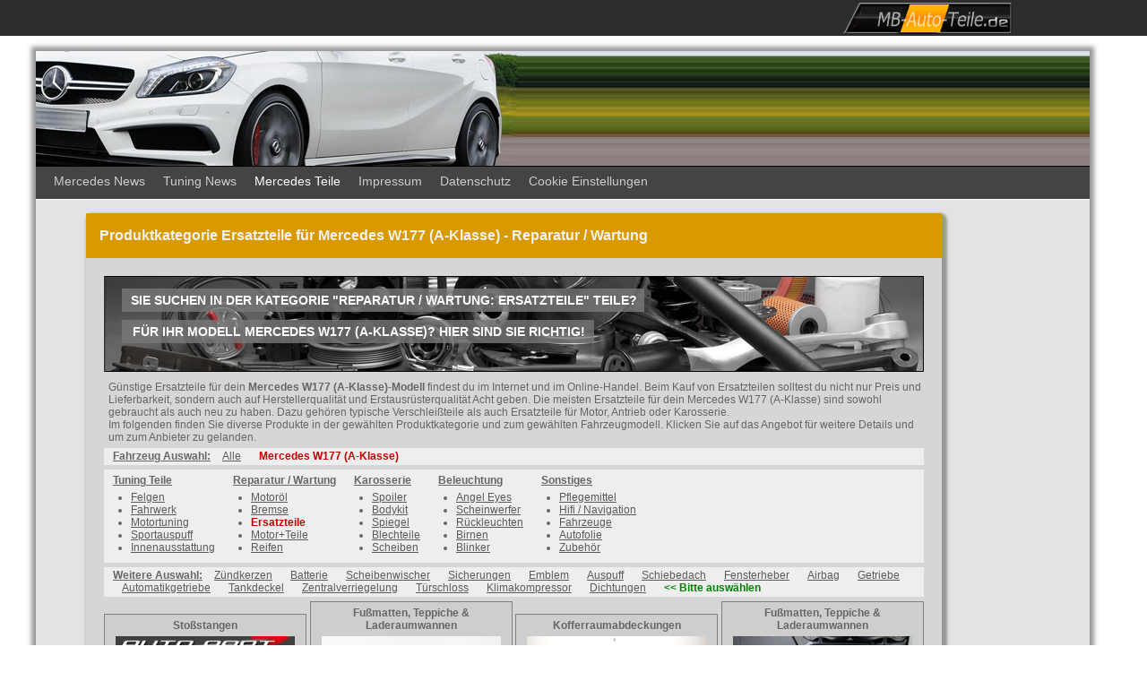

--- FILE ---
content_type: text/html; charset=UTF-8
request_url: https://www.mb-auto-teile.de/teile/mercedes-teile_ersatzteile_123_627.html
body_size: 18859
content:
<!DOCTYPE html>
<html xmlns="http://www.w3.org/1999/xhtml">
<head>
<title>Ersatzteile für Mercedes W177 (A-Klasse) günstig kaufen</title>	<meta http-equiv="Content-Type" content="text/html; charset=utf-8" />
	<meta http-equiv="X-UA-Compatible" content="IE=edge"/>
	<meta name="description" content="MB-Auto-Teile.de ist die Plattform f&uuml;r alle Ersatzteile und Tuningteile f&uuml;r alle Mercedes Benz Modelle" />
	<meta name="keywords" content="tuning, Mercedes, Benz, auto, bilder, getunt, karre, flitzer, schnell, tief, tiefergelegt, breit, sportauspuff, sportfahrwerk, schalensitze, motor, bass, anlage, alufelgen, car, hifi, voting, tuning-forum, tuning-h&auml;ndler, markenoffen, getunte autos, geile karre, tuning-treffen, airbrush, tuningkalender, car-tuning, tuningcar, nos, t&uuml;v, abe, tuning-news, tuning-szene, tuning-scene, tuningbilder, tuingfotos, fotos" />
	<meta name="author" content="Scope-Design.de" />
			<meta name="robots" content="index,follow" />
	
			<link href="/teile/standard.css?v=4_41" rel="stylesheet" type="text/css" />
	
	<link rel="shortcut icon" type="image/x-icon" href="/favicon.ico">
	<script language="javascript" type="text/javascript">
		window.name='mb-auto-teile';
	</script>
	<script type="text/javascript" src="https://ajax.googleapis.com/ajax/libs/jquery/1.4/jquery.min.js"></script>
			<link rel="canonical" href="https://www.mb-auto-teile.de/teile/mercedes-teile_ersatzteile_123_627.html" />

	</head>
<body>

				<nav id="topMenu" class="userPanel">
			<div class="layoutFluid">
								<img style="margin: 3px 0 0 900px;" src="/teile/images/auditotal-head-logo.png" />
				<ul class="userPanelItems">
									</ul>
			</div>
		</nav>
		<div class="frame">

			<div class="background">

				<div class="header">

						<div class="logo"><a href="/"><img src="/teile/images/auditotal-header.jpg" title="Mercedes Benz Teile und Mercedes-Tuning" alt="MB-Auto-Teile.de" /></a></div>

				</div>

				     <div class="menu">

            <div class="menu-item">
            	<a href="/" title="News">Mercedes News</a>
           	</div>
            <div class="menu-item">
            	<a href="/category/mercedes-benz-tuning/" title="News">Tuning News</a>
           	</div>
           	<div class="menu-item" >
           		<a href="/teile/" title="Mercedes Benz Teile kaufen"><span style="color: #fff;">Mercedes Teile</span></a>
           	</div>
            <div class="menu-item">
            	<a rel="nofollow" href="/impressum/" title="Impressum">Impressum</a>
           	</div>
            <div class="menu-item">
            	<a rel="nofollow" href="http://www.scope-design.de/datenschutz/" title="Datenschutz">Datenschutz</a>
           	</div>
            <div class="menu-item">
            	<a rel="nofollow" href="/cookie-einstellungen/" title="Cookie Einstellungen">Cookie Einstellungen</a>
           	</div>

        </div>



				<div class="content" >

					<div class="main">

						<div class="main1">


							<div class="left1">
								<script>
function loadPage(urlID) {
	self.location.href = '/teile-link/teile_' + urlID + '.html';
}
function loadMore(urlID) {
	self.location.href = '/teile-link/more_' + urlID + '.html';
}
function loadLink(urlID) {
	self.location.href = '/teile-link/link_' + urlID + '.html';
}
</script>
<div class="nointelliTXT content_teile">



		


		
		<!-- headline -->
		<div class="box_header1"><h1>
				Produktkategorie Ersatzteile für Mercedes W177 (A-Klasse) - Reparatur / Wartung
		</h1></div>

		
		<div class="inner_content_teile">

									<div class="header_pic_small">
					<span>
						Sie suchen in der Kategorie "Reparatur / Wartung: Ersatzteile" Teile?&nbsp;&nbsp;<br />&nbsp;&nbsp; f&uuml;r Ihr Modell Mercedes W177 (A-Klasse)? Hier sind sie richtig!					</span>
				</div>

					
				<div class="forum_banner">
											<div class="asa_seo_text">
																										Günstige Ersatzteile für dein<b> Mercedes W177 (A-Klasse)-Modell</b> findest du im Internet und im Online-Handel. Beim Kauf von Ersatzteilen solltest du nicht nur Preis und Lieferbarkeit, sondern auch auf Herstellerqualität und Erstausrüsterqualität Acht geben. Die meisten Ersatzteile für dein Mercedes W177 (A-Klasse) sind sowohl gebraucht als auch neu zu haben. Dazu gehören typische Verschleißteile als auch Ersatzteile für Motor, Antrieb oder Karosserie.<br />
									Im folgenden finden Sie diverse Produkte in der gew&auml;hlten Produktkategorie und zum gew&auml;hlten Fahrzeugmodell. Klicken Sie auf das Angebot f&uuml;r weitere Details und um zum Anbieter zu gelanden.
													</div>
									</div>
			<span  itemscope itemtype="https://schema.org/BreadcrumbList"><span itemprop="itemListElement" itemscope itemtype="https://schema.org/ListItem" ><meta itemprop="item" content="https://www.mb-auto-teile.de" /><meta itemprop="name" content="Mercedes Teile" /><meta itemprop="position" content="1" /></span><div class="teile_cat_sub teile_cat main_white_inner"><u><b>Fahrzeug Auswahl:</b></u> <span class="teile_subcat"><a href="/teile/mercedes-teile_ersatzteile_123_0.html">Alle</a></span><span class="teile_subcat" itemprop="itemListElement" itemscope itemtype="https://schema.org/ListItem"><a class="asa_selected" itemprop="item" href="/teile/mercedes-teile_all_0_627.html"><b style="color:#c30000;" itemprop="name">Mercedes W177 (A-Klasse)</b><meta itemprop="position" content="2" /></a></span></div>						<div class="teile_cat main_white_inner">
						<div class="asa_catbox"><u><b><a class="cat_gray" href="/teile/mercedes-teile_tuning_5_627.html">Tuning Teile</a></b></u><ul><li><a href="/teile/mercedes-teile_felgen_3_627.html">Felgen</a></li><li><a href="/teile/mercedes-teile_fahrwerk_4_627.html">Fahrwerk</a></li><li><a href="/teile/mercedes-teile_chiptuning_7_627.html">Motortuning</a></li><li><a href="/teile/mercedes-teile_sportauspuff_8_627.html">Sportauspuff</a></li><li><a href="/teile/mercedes-teile_innenausstattung_14_627.html">Innenausstattung</a></li></ul></div><div class="asa_catbox"><u><b><a class="cat_gray" href="/teile/mercedes-teile_wartung_10_627.html">Reparatur / Wartung</a></b></u><ul><li><a href="/teile/mercedes-teile_motoroel_1_627.html">Motoröl</a></li><li><a href="/teile/mercedes-teile_bremse_11_627.html">Bremse</a></li><li  itemprop="itemListElement" itemscope itemtype="https://schema.org/ListItem" ><a class="asa_selected" itemprop="item" href="/teile/mercedes-teile_ersatzteile_123_627.html"><b itemprop="name" style="color:#c30000;">Ersatzteile</b></a><meta itemprop="position" content="3" /></li><li><a href="/teile/mercedes-teile_motoren_124_627.html">Motor+Teile</a></li><li><a href="/teile/mercedes-teile_reifen_194_627.html">Reifen</a></li></ul></div><div class="asa_catbox"><u><b><a class="cat_gray" href="/teile/mercedes-teile_karosserie_15_627.html">Karosserie</a></b></u><ul><li><a href="/teile/mercedes-teile_spoiler_26_627.html">Spoiler</a></li><li><a href="/teile/mercedes-teile_bodykit_199_627.html">Bodykit</a></li><li><a href="/teile/mercedes-teile_spiegel_204_627.html">Spiegel</a></li><li><a href="/teile/mercedes-teile_blechteile_215_627.html">Blechteile</a></li><li><a href="/teile/mercedes-teile_scheibe_216_627.html">Scheiben</a></li></ul></div><div class="asa_catbox"><u><b><a class="cat_gray" href="/teile/mercedes-teile_beleuchtung_17_627.html">Beleuchtung</a></b></u><ul><li><a href="/teile/mercedes-teile_standlichtringe_18_627.html">Angel Eyes</a></li><li><a href="/teile/mercedes-teile_scheinwerfer_19_627.html">Scheinwerfer</a></li><li><a href="/teile/mercedes-teile_rueckleuchten_20_627.html">Rückleuchten</a></li><li><a href="/teile/mercedes-teile_birnen_21_627.html">Birnen</a></li><li><a href="/teile/mercedes-teile_blinker_211_627.html">Blinker</a></li></ul></div><div class="asa_catbox"><u><b><a class="cat_gray" href="/teile/mercedes-teile_sonstige_6_627.html">Sonstiges</a></b></u><ul><li><a href="/teile/mercedes-teile_pflegemittel_2_627.html">Pflegemittel</a></li><li><a href="/teile/mercedes-teile_hifi_9_627.html">Hifi / Navigation</a></li><li><a href="/teile/mercedes-teile_fahrzeuge_22_627.html">Fahrzeuge</a></li><li><a href="/teile/mercedes-teile_autofolie_27_627.html">Autofolie</a></li><li><a href="/teile/mercedes-teile_zubehoer_108_627.html">Zubehör</a></li></ul></div>						</div>
				<div class="teile_cat_sub teile_cat main_white_inner"><u><b>Weitere Auswahl:</b></u> <span class="teile_subcat"><a href="/teile/mercedes-teile_zuendkerzen_12_627.html">Zündkerzen</a></span><span class="teile_subcat"><a href="/teile/mercedes-teile_batterie_13_627.html">Batterie</a></span><span class="teile_subcat"><a href="/teile/mercedes-teile_scheibenwischer_52_627.html">Scheibenwischer</a></span><span class="teile_subcat"><a href="/teile/mercedes-teile_sicherungen_146_627.html">Sicherungen</a></span><span class="teile_subcat"><a href="/teile/mercedes-teile_emblem_190_627.html">Emblem</a></span><span class="teile_subcat"><a href="/teile/mercedes-teile_auspuff_207_627.html">Auspuff</a></span><span class="teile_subcat"><a href="/teile/mercedes-teile_schiebedach_210_627.html">Schiebedach</a></span><span class="teile_subcat"><a href="/teile/mercedes-teile_fensterheber_221_627.html">Fensterheber</a></span><span class="teile_subcat"><a href="/teile/mercedes-teile_airbag_224_627.html">Airbag</a></span><span class="teile_subcat"><a href="/teile/mercedes-teile_getriebe_239_627.html">Getriebe</a></span><span class="teile_subcat"><a href="/teile/mercedes-teile_automatikgetriebe_240_627.html">Automatikgetriebe</a></span><span class="teile_subcat"><a href="/teile/mercedes-teile_tankdeckel_258_627.html">Tankdeckel</a></span><span class="teile_subcat"><a href="/teile/mercedes-teile_zv_266_627.html">Zentralverriegelung</a></span><span class="teile_subcat"><a href="/teile/mercedes-teile_tuerschloss_267_627.html">Türschloss</a></span><span class="teile_subcat"><a href="/teile/mercedes-teile_klimakompressor_268_627.html">Klimakompressor</a></span><span class="teile_subcat"><a href="/teile/mercedes-teile_dichtungen_270_627.html">Dichtungen</a></span><span class="teile_check teile_subcat"><< Bitte ausw&auml;hlen</span></div></span>
			<div class="justify main_white_inner" >
								<script language="JavaScript">
					$.get('https://www.mb-auto-teile.de/teile/aff_api.php?Amazon=0&CatID=123&CarID=627');
					$.get('https://www.mb-auto-teile.de/teile/aff_api.php?Amazon=0&CatID=123&CarID=627&page=2');
					</script>
												<div itemtype="http://schema.org/Product" itemscope class="asa_product_box" >
								<strong class="asa_head" itemprop="category">Stoßstangen</strong><br />
								<div class="asa_pic">
																		<a rel="nofollow" href="https://www.ebay.de/itm/174535937785?fits=Platform%3AW177%7CMake%3AMercedes-Benz&_skw=mercedes+w177&hash=item28a3270ef9%3Ag%3Amp0AAOSwXMpnWrTs&amdata=enc%3AAQALAAAA8DZq0hFgvSYlgrFkWCFZ3z1biZbULnvxmumpdX8asafz%2BeoUtqEj2fgoSGiKE%2BCg8uIC%2BdNXHMuitQPEo%2BFumeBycRlALT9%2BkRaKFEWZpcFchUE%2Bsa%2F3Tq8OZt5udklktZlicixWwj9gFJudfTd4dMBkaDN5D2iw774YNGLsLqVijVjCOGPN7pDFnJFRv71FqUFl55pRmQgaUkuER67R519A49jwrd8P8qSxsBBcfcbz%2BhhqvMlImVzx6GCkfEK7SazqGwFcm8TQ0d6lIQggHZ5tH0el3BKiPVYdl%2FRhrxyJFPZ4LEYGOPmqbDtT4Es7TA%3D%3D&mkevt=1&mkcid=1&mkrid=707-53477-19255-0&campid=5337926201&customid=&toolid=10049" target="_blank" ><img itemprop="image" src="https://i.ebayimg.com/images/g/mp0AAOSwXMpnWrTs/s-l225.jpg" title="A35 Look Heckdiffusor Diffusor Auspuff f&uuml;r Mercedes W177 Hatchback AMG Line" alt="A35 Look Heckdiffusor Diffusor Auspuff f&uuml;r Mercedes W177 Hatchback AMG Line" border="0" align="middle" /></a>
								</div>
								<div style="clear:both;"></div>
								<div class="asa_main">
									<div class="asa_txt" itemprop="name">A35 Look Heckdiffusor Diffusor Auspuff für Mercedes W177 Hatchback AMG Line</div>
																		<span itemprop="offers" itemtype="http://schema.org/Offer" itemscope>
										<meta itemprop="availability" content="https://schema.org/InStock" />
										<meta itemprop="priceCurrency" content="EUR" />
										<meta itemprop="price" content="206.99" />
									</span>
									<strong class="asa_price">Preis:</strong> <span class="asa_price">206,99&nbsp;EUR</span><br />
									<span class="asa_unitprice">206.99 EUR / kg</span><br />									<center><a class="symple-button" href="https://www.ebay.de/itm/174535937785?fits=Platform%3AW177%7CMake%3AMercedes-Benz&_skw=mercedes+w177&hash=item28a3270ef9%3Ag%3Amp0AAOSwXMpnWrTs&amdata=enc%3AAQALAAAA8DZq0hFgvSYlgrFkWCFZ3z1biZbULnvxmumpdX8asafz%2BeoUtqEj2fgoSGiKE%2BCg8uIC%2BdNXHMuitQPEo%2BFumeBycRlALT9%2BkRaKFEWZpcFchUE%2Bsa%2F3Tq8OZt5udklktZlicixWwj9gFJudfTd4dMBkaDN5D2iw774YNGLsLqVijVjCOGPN7pDFnJFRv71FqUFl55pRmQgaUkuER67R519A49jwrd8P8qSxsBBcfcbz%2BhhqvMlImVzx6GCkfEK7SazqGwFcm8TQ0d6lIQggHZ5tH0el3BKiPVYdl%2FRhrxyJFPZ4LEYGOPmqbDtT4Es7TA%3D%3D&mkevt=1&mkcid=1&mkrid=707-53477-19255-0&campid=5337926201&customid=&toolid=10049" target="_blank" rel="nofollow" >zum Angebot</a><br />eBay.de (*)</center>
								</div>
							</div>
													<div itemtype="http://schema.org/Product" itemscope class="asa_product_box" >
								<strong class="asa_head" itemprop="category">Fußmatten, Teppiche &amp; Laderaumwannen</strong><br />
								<div class="asa_pic">
																		<a rel="nofollow" href="https://www.ebay.de/itm/382510196945?fits=Platform%3AW177%7CMake%3AMercedes-Benz&_skw=mercedes+w177&hash=item590f6268d1%3Ag%3A%7ENgAAOSwMz1hDP-G&mkevt=1&mkcid=1&mkrid=707-53477-19255-0&campid=5337926201&customid=&toolid=10049" target="_blank" ><img itemprop="image" src="https://i.ebayimg.com/images/g/~NgAAOSwMz1hDP-G/s-l225.jpg" title="Original Mercedes-Benz Gummimatten A-Klasse W177 Fu&szlig;matten Satz NEU" alt="Original Mercedes-Benz Gummimatten A-Klasse W177 Fu&szlig;matten Satz NEU" border="0" align="middle" /></a>
								</div>
								<div style="clear:both;"></div>
								<div class="asa_main">
									<div class="asa_txt" itemprop="name">Original Mercedes-Benz Gummimatten A-Klasse W177 Fußmatten Satz NEU</div>
																		<span itemprop="offers" itemtype="http://schema.org/Offer" itemscope>
										<meta itemprop="availability" content="https://schema.org/InStock" />
										<meta itemprop="priceCurrency" content="EUR" />
										<meta itemprop="price" content="60.99" />
									</span>
									<strong class="asa_price">Preis:</strong> <span class="asa_price">60,99&nbsp;EUR</span><br />
									<span class="asa_unitprice"></span><br />									<center><a class="symple-button" href="https://www.ebay.de/itm/382510196945?fits=Platform%3AW177%7CMake%3AMercedes-Benz&_skw=mercedes+w177&hash=item590f6268d1%3Ag%3A%7ENgAAOSwMz1hDP-G&mkevt=1&mkcid=1&mkrid=707-53477-19255-0&campid=5337926201&customid=&toolid=10049" target="_blank" rel="nofollow" >zum Angebot</a><br />eBay.de (*)</center>
								</div>
							</div>
													<div itemtype="http://schema.org/Product" itemscope class="asa_product_box" >
								<strong class="asa_head" itemprop="category">Kofferraumabdeckungen</strong><br />
								<div class="asa_pic">
																		<a rel="nofollow" href="https://www.ebay.de/itm/406592672042?fits=Platform%3AW177%7CMake%3AMercedes-Benz&_skw=mercedes+w177&hash=item5eaacfd12a%3Ag%3AUX8AAeSwGblpZmFf&amdata=enc%3AAQALAAAA8DZq0hFgvSYlgrFkWCFZ3z2j7CH60WzAq1%2BO%2B36EH9YQ%2Bn3ebU732of40ZFfbWWOEeF5pDdKlZnnhefSGPzuGOHkWMBZ1kx99JYuCENt2kZKs2u8q0uLs%2F4neOlwSy78xOd79eibbaiVh7rr6i7vlpGh6tzTFbBQ%2B0fr9spJkz4TxJucELIaITfow7cQNtw69k4VI9mzC5ou3EIo8sSc8dtM2Hx9VuT8evuy%2FNIz5jWwBLzCg2kgofUvrh5Mwv61TmjEg0%2BFK18vpy7XEiV2ex0c2af%2F7aRFGIW1IC6%2BSOOIFKY8rpe6NVHITQTTJsmliA%3D%3D&mkevt=1&mkcid=1&mkrid=707-53477-19255-0&campid=5337926201&customid=&toolid=10049" target="_blank" ><img itemprop="image" src="https://i.ebayimg.com/images/g/UX8AAeSwGblpZmFf/s-l225.jpg" title="A1776805400 HECKABLAGE / 354012 F&Uuml;R MERCEDES-BENZ CLASE A W177 A 200 D 177.01" alt="A1776805400 HECKABLAGE / 354012 F&Uuml;R MERCEDES-BENZ CLASE A W177 A 200 D 177.01" border="0" align="middle" /></a>
								</div>
								<div style="clear:both;"></div>
								<div class="asa_main">
									<div class="asa_txt" itemprop="name">A1776805400 HECKABLAGE / 354012 FÜR MERCEDES-BENZ CLASE A W177 A 200 D 177.01</div>
																		<span itemprop="offers" itemtype="http://schema.org/Offer" itemscope>
										<meta itemprop="availability" content="https://schema.org/InStock" />
										<meta itemprop="priceCurrency" content="EUR" />
										<meta itemprop="price" content="313.27" />
									</span>
									<strong class="asa_price">Preis:</strong> <span class="asa_price">313,27&nbsp;EUR</span><br />
									<span class="asa_unitprice"></span><br />									<center><a class="symple-button" href="https://www.ebay.de/itm/406592672042?fits=Platform%3AW177%7CMake%3AMercedes-Benz&_skw=mercedes+w177&hash=item5eaacfd12a%3Ag%3AUX8AAeSwGblpZmFf&amdata=enc%3AAQALAAAA8DZq0hFgvSYlgrFkWCFZ3z2j7CH60WzAq1%2BO%2B36EH9YQ%2Bn3ebU732of40ZFfbWWOEeF5pDdKlZnnhefSGPzuGOHkWMBZ1kx99JYuCENt2kZKs2u8q0uLs%2F4neOlwSy78xOd79eibbaiVh7rr6i7vlpGh6tzTFbBQ%2B0fr9spJkz4TxJucELIaITfow7cQNtw69k4VI9mzC5ou3EIo8sSc8dtM2Hx9VuT8evuy%2FNIz5jWwBLzCg2kgofUvrh5Mwv61TmjEg0%2BFK18vpy7XEiV2ex0c2af%2F7aRFGIW1IC6%2BSOOIFKY8rpe6NVHITQTTJsmliA%3D%3D&mkevt=1&mkcid=1&mkrid=707-53477-19255-0&campid=5337926201&customid=&toolid=10049" target="_blank" rel="nofollow" >zum Angebot</a><br />eBay.de (*)</center>
								</div>
							</div>
													<div itemtype="http://schema.org/Product" itemscope class="asa_product_box" >
								<strong class="asa_head" itemprop="category">Fußmatten, Teppiche &amp; Laderaumwannen</strong><br />
								<div class="asa_pic">
																		<a rel="nofollow" href="https://www.ebay.de/itm/174072163712?_skw=mercedes+w177&hash=item2887826d80%3Ag%3Aw6oAAOSwcGhdraSz&mkevt=1&mkcid=1&mkrid=707-53477-19255-0&campid=5337926201&customid=&toolid=10049" target="_blank" ><img itemprop="image" src="https://i.ebayimg.com/images/g/w6oAAOSwcGhdraSz/s-l225.jpg" title="Mercedes Benz Kofferraumwanne Original, flach A-Klasse W 177 A1778140100" alt="Mercedes Benz Kofferraumwanne Original, flach A-Klasse W 177 A1778140100" border="0" align="middle" /></a>
								</div>
								<div style="clear:both;"></div>
								<div class="asa_main">
									<div class="asa_txt" itemprop="name">Mercedes Benz Kofferraumwanne Original, flach A-Klasse W 177 A1778140100</div>
																		<span itemprop="offers" itemtype="http://schema.org/Offer" itemscope>
										<meta itemprop="availability" content="https://schema.org/InStock" />
										<meta itemprop="priceCurrency" content="EUR" />
										<meta itemprop="price" content="99.90" />
									</span>
									<strong class="asa_price">Preis:</strong> <span class="asa_price">99,90&nbsp;EUR</span><br />
									<span class="asa_unitprice"></span><br />									<center><a class="symple-button" href="https://www.ebay.de/itm/174072163712?_skw=mercedes+w177&hash=item2887826d80%3Ag%3Aw6oAAOSwcGhdraSz&mkevt=1&mkcid=1&mkrid=707-53477-19255-0&campid=5337926201&customid=&toolid=10049" target="_blank" rel="nofollow" >zum Angebot</a><br />eBay.de (*)</center>
								</div>
							</div>
													<div itemtype="http://schema.org/Product" itemscope class="asa_product_box" >
								<strong class="asa_head" itemprop="category">Frontscheinwerfer</strong><br />
								<div class="asa_pic">
																		<a rel="nofollow" href="https://www.ebay.de/itm/187867031341?_skw=mercedes+w177&hash=item2bbdbf672d%3Ag%3AjdQAAeSwXtlpSKES&mkevt=1&mkcid=1&mkrid=707-53477-19255-0&campid=5337926201&customid=&toolid=10049" target="_blank" ><img itemprop="image" src="https://i.ebayimg.com/images/g/jdQAAeSwXtlpSKES/s-l225.jpg" title="Original Mercedes W177 A-Klasse Mopf Stern Grundplatte Emblem A1778880101" alt="Original Mercedes W177 A-Klasse Mopf Stern Grundplatte Emblem A1778880101" border="0" align="middle" /></a>
								</div>
								<div style="clear:both;"></div>
								<div class="asa_main">
									<div class="asa_txt" itemprop="name">Original Mercedes W177 A-Klasse Mopf Stern Grundplatte Emblem A1778880101</div>
																		<span itemprop="offers" itemtype="http://schema.org/Offer" itemscope>
										<meta itemprop="availability" content="https://schema.org/InStock" />
										<meta itemprop="priceCurrency" content="EUR" />
										<meta itemprop="price" content="29.99" />
									</span>
									<strong class="asa_price">Preis:</strong> <span class="asa_price">29,99&nbsp;EUR</span><br />
									<span class="asa_unitprice"></span><br />									<center><a class="symple-button" href="https://www.ebay.de/itm/187867031341?_skw=mercedes+w177&hash=item2bbdbf672d%3Ag%3AjdQAAeSwXtlpSKES&mkevt=1&mkcid=1&mkrid=707-53477-19255-0&campid=5337926201&customid=&toolid=10049" target="_blank" rel="nofollow" >zum Angebot</a><br />eBay.de (*)</center>
								</div>
							</div>
													<div itemtype="http://schema.org/Product" itemscope class="asa_product_box" >
								<strong class="asa_head" itemprop="category">Front- &amp; Kühlergrills</strong><br />
								<div class="asa_pic">
																		<a rel="nofollow" href="https://www.ebay.de/itm/297775640010?fits=Platform%3AW177%7CMake%3AMercedes-Benz&_skw=mercedes+w177&hash=item4554cfadca%3Ag%3ASEAAAeSwv4FpHeSv&mkevt=1&mkcid=1&mkrid=707-53477-19255-0&campid=5337926201&customid=&toolid=10049" target="_blank" ><img itemprop="image" src="https://i.ebayimg.com/images/g/SEAAAeSwv4FpHeSv/s-l225.jpg" title="Sport K&uuml;hlergrill Schwarz Glanz f&uuml;r Mercedes A Klasse W177 V177 18-24" alt="Sport K&uuml;hlergrill Schwarz Glanz f&uuml;r Mercedes A Klasse W177 V177 18-24" border="0" align="middle" /></a>
								</div>
								<div style="clear:both;"></div>
								<div class="asa_main">
									<div class="asa_txt" itemprop="name">Sport Kühlergrill Schwarz Glanz für Mercedes A Klasse W177 V177 18-24</div>
																		<span itemprop="offers" itemtype="http://schema.org/Offer" itemscope>
										<meta itemprop="availability" content="https://schema.org/InStock" />
										<meta itemprop="priceCurrency" content="EUR" />
										<meta itemprop="price" content="46.80" />
									</span>
									<strong class="asa_price">Preis:</strong> <span class="asa_price">46,80&nbsp;EUR</span><br />
									<span class="asa_unitprice"></span><br />									<center><a class="symple-button" href="https://www.ebay.de/itm/297775640010?fits=Platform%3AW177%7CMake%3AMercedes-Benz&_skw=mercedes+w177&hash=item4554cfadca%3Ag%3ASEAAAeSwv4FpHeSv&mkevt=1&mkcid=1&mkrid=707-53477-19255-0&campid=5337926201&customid=&toolid=10049" target="_blank" rel="nofollow" >zum Angebot</a><br />eBay.de (*)</center>
								</div>
							</div>
															<div itemscope class="seo4 asa_product_box gray" >
										<b><u>Hinweise zu Ersatzteile</u></b><br /><br />
										<b>Ersatzteile für dein Mercedes W177 (A-Klasse)-Modell</b>
<ul>
<li>Ersatzteile für deinen Mercedes-Benz findest du im Internet bei zahlreichen Anbietern</li>
<li>Im Internethandel sind viele Autoverwerter vertreten, die gebrauchte Ersatzteile zu günstigen Preisen anbieten</li>
<li>beim Kauf von Ersatzteilen solltest du nicht nur auf Preis und Lieferbarkeit, sondern auch auf die Qualität achten. Hier gilt oft: Wer billig kauf, kauft zweimal.</li>
<li>mit Ersatzteilen in Erstausrüster-Qualität kannst du nichts falsch machen</li>
<li>gebrauchte Autoersatzteile lassen sich bequem in einer näheren Kfz-Werkstatt einbauen. Dann kann dir die Werkstatt jedoch nur den Einbau an sich, nicht das Autoersatzteil gewährleisten</li>
</ul>									</div>
															<div itemtype="http://schema.org/Product" itemscope class="asa_product_box" >
								<strong class="asa_head" itemprop="category">Seitenmarkierungsleuchten</strong><br />
								<div class="asa_pic">
																		<a rel="nofollow" href="https://www.ebay.de/itm/397175152126?_skw=mercedes+w177&hash=item5c797bddfe%3Ag%3A7I0AAeSwkJRo8I1M&amdata=enc%3AAQALAAAA8DZq0hFgvSYlgrFkWCFZ3z3cHxBzooHQvW6Sik9hFDHyC9Y9yu6n%2B3jI1ZQ%2Fg6GMrdGkk2T2b0IlyE6qYWqcS3XIdf3AyI5d%2Bie98QJ92whx%2Ftiz48WLZZFRloQJ%2BMQLKZJFGGGHHIMoJNRDU6lhsiUYRqiXlzN3aJB%2Fd6nF3XuKhfbvz8J1HkJ02PjBp8Pcxf2HjKQ1bDMBrXs5NQyalDfh%2Bn1ozOxBCVyUGu03mQ6%2FonEdUl0pDgCqLpR2M10%2F%2Bz%2BzX1u0ZggHEBJElVHelODGobIyw89CIiei6mYTF0aOlAcMUviLpQ%2BZt%2Bvi2G7eaA%3D%3D&mkevt=1&mkcid=1&mkrid=707-53477-19255-0&campid=5337926201&customid=&toolid=10049" target="_blank" ><img itemprop="image" src="https://i.ebayimg.com/images/g/7I0AAeSwkJRo8I1M/s-l225.jpg" title="4 Stk f&uuml;r Mercedes W176/W177/W205/W213  T&uuml;rlicht LED Beleuchtung Laser Projektor" alt="4 Stk f&uuml;r Mercedes W176/W177/W205/W213  T&uuml;rlicht LED Beleuchtung Laser Projektor" border="0" align="middle" /></a>
								</div>
								<div style="clear:both;"></div>
								<div class="asa_main">
									<div class="asa_txt" itemprop="name">4 Stk für Mercedes W176/W177/W205/W213  Türlicht LED Beleuchtung Laser Projektor</div>
																		<span itemprop="offers" itemtype="http://schema.org/Offer" itemscope>
										<meta itemprop="availability" content="https://schema.org/InStock" />
										<meta itemprop="priceCurrency" content="EUR" />
										<meta itemprop="price" content="24.98" />
									</span>
									<strong class="asa_price">Preis:</strong> <span class="asa_price">24,98&nbsp;EUR</span><br />
									<span class="asa_unitprice"></span><br />									<center><a class="symple-button" href="https://www.ebay.de/itm/397175152126?_skw=mercedes+w177&hash=item5c797bddfe%3Ag%3A7I0AAeSwkJRo8I1M&amdata=enc%3AAQALAAAA8DZq0hFgvSYlgrFkWCFZ3z3cHxBzooHQvW6Sik9hFDHyC9Y9yu6n%2B3jI1ZQ%2Fg6GMrdGkk2T2b0IlyE6qYWqcS3XIdf3AyI5d%2Bie98QJ92whx%2Ftiz48WLZZFRloQJ%2BMQLKZJFGGGHHIMoJNRDU6lhsiUYRqiXlzN3aJB%2Fd6nF3XuKhfbvz8J1HkJ02PjBp8Pcxf2HjKQ1bDMBrXs5NQyalDfh%2Bn1ozOxBCVyUGu03mQ6%2FonEdUl0pDgCqLpR2M10%2F%2Bz%2BzX1u0ZggHEBJElVHelODGobIyw89CIiei6mYTF0aOlAcMUviLpQ%2BZt%2Bvi2G7eaA%3D%3D&mkevt=1&mkcid=1&mkrid=707-53477-19255-0&campid=5337926201&customid=&toolid=10049" target="_blank" rel="nofollow" >zum Angebot</a><br />eBay.de (*)</center>
								</div>
							</div>
													<div itemtype="http://schema.org/Product" itemscope class="asa_product_box" >
								<strong class="asa_head" itemprop="category">Heckspoiler &amp; -flügel</strong><br />
								<div class="asa_pic">
																		<a rel="nofollow" href="https://www.ebay.de/itm/395742508638?_skw=mercedes+w177&hash=item5c2417765e%3Ag%3AxJwAAOSwm0dm-i6x&mkevt=1&mkcid=1&mkrid=707-53477-19255-0&campid=5337926201&customid=&toolid=10049" target="_blank" ><img itemprop="image" src="https://i.ebayimg.com/images/g/xJwAAOSwm0dm-i6x/s-l225.jpg" title="Heckspoiler Heckfl&uuml;gel passend f&uuml;r Mercedes Benz A Klasse W177 Hatchback schwarz" alt="Heckspoiler Heckfl&uuml;gel passend f&uuml;r Mercedes Benz A Klasse W177 Hatchback schwarz" border="0" align="middle" /></a>
								</div>
								<div style="clear:both;"></div>
								<div class="asa_main">
									<div class="asa_txt" itemprop="name">Heckspoiler Heckflügel passend für Mercedes Benz A Klasse W177 Hatchback schwarz</div>
																		<span itemprop="offers" itemtype="http://schema.org/Offer" itemscope>
										<meta itemprop="availability" content="https://schema.org/InStock" />
										<meta itemprop="priceCurrency" content="EUR" />
										<meta itemprop="price" content="52.88" />
									</span>
									<strong class="asa_price">Preis:</strong> <span class="asa_price">52,88&nbsp;EUR</span><br />
									<span class="asa_unitprice"></span><br />									<center><a class="symple-button" href="https://www.ebay.de/itm/395742508638?_skw=mercedes+w177&hash=item5c2417765e%3Ag%3AxJwAAOSwm0dm-i6x&mkevt=1&mkcid=1&mkrid=707-53477-19255-0&campid=5337926201&customid=&toolid=10049" target="_blank" rel="nofollow" >zum Angebot</a><br />eBay.de (*)</center>
								</div>
							</div>
													<div itemtype="http://schema.org/Product" itemscope class="asa_product_box" >
								<strong class="asa_head" itemprop="category">Frontscheinwerfer</strong><br />
								<div class="asa_pic">
																		<a rel="nofollow" href="https://www.ebay.de/itm/305968621667?_skw=mercedes+w177&hash=item473d26a863%3Ag%3AfC0AAeSwM6BoH6mw&mkevt=1&mkcid=1&mkrid=707-53477-19255-0&campid=5337926201&customid=&toolid=10049" target="_blank" ><img itemprop="image" src="https://i.ebayimg.com/images/g/fC0AAeSwM6BoH6mw/s-l225.jpg" title="Mercedes-Benz W177 CLA W118 Scheinwerfer  Links Reparatursatz Halter A1778201701" alt="Mercedes-Benz W177 CLA W118 Scheinwerfer  Links Reparatursatz Halter A1778201701" border="0" align="middle" /></a>
								</div>
								<div style="clear:both;"></div>
								<div class="asa_main">
									<div class="asa_txt" itemprop="name">Mercedes-Benz W177 CLA W118 Scheinwerfer  Links Reparatursatz Halter A1778201701</div>
																		<span itemprop="offers" itemtype="http://schema.org/Offer" itemscope>
										<meta itemprop="availability" content="https://schema.org/InStock" />
										<meta itemprop="priceCurrency" content="EUR" />
										<meta itemprop="price" content="26.90" />
									</span>
									<strong class="asa_price">Preis:</strong> <span class="asa_price">26,90&nbsp;EUR</span><br />
									<span class="asa_unitprice"></span><br />									<center><a class="symple-button" href="https://www.ebay.de/itm/305968621667?_skw=mercedes+w177&hash=item473d26a863%3Ag%3AfC0AAeSwM6BoH6mw&mkevt=1&mkcid=1&mkrid=707-53477-19255-0&campid=5337926201&customid=&toolid=10049" target="_blank" rel="nofollow" >zum Angebot</a><br />eBay.de (*)</center>
								</div>
							</div>
													<div itemtype="http://schema.org/Product" itemscope class="asa_product_box" >
								<strong class="asa_head" itemprop="category">Fußmatten, Teppiche &amp; Laderaumwannen</strong><br />
								<div class="asa_pic">
																		<a rel="nofollow" href="https://www.ebay.de/itm/125584255934?fits=Platform%3AW177%7CMake%3AMercedes-Benz&_skw=mercedes+w177&hash=item1d3d67abbe%3Ag%3A14QAAOSwU-NjW7VG&mkevt=1&mkcid=1&mkrid=707-53477-19255-0&campid=5337926201&customid=&toolid=10049" target="_blank" ><img itemprop="image" src="https://i.ebayimg.com/images/g/14QAAOSwU-NjW7VG/s-l225.jpg" title="!! NEU !! Lengenfelder Gummi Fu&szlig;matten f&uuml;r Mercedes Benz W177 A-Klasse + Ma&szlig;" alt="!! NEU !! Lengenfelder Gummi Fu&szlig;matten f&uuml;r Mercedes Benz W177 A-Klasse + Ma&szlig;" border="0" align="middle" /></a>
								</div>
								<div style="clear:both;"></div>
								<div class="asa_main">
									<div class="asa_txt" itemprop="name">!! NEU !! Lengenfelder Gummi Fußmatten für Mercedes Benz W177 A-Klasse + Maß</div>
																		<span itemprop="offers" itemtype="http://schema.org/Offer" itemscope>
										<meta itemprop="availability" content="https://schema.org/InStock" />
										<meta itemprop="priceCurrency" content="EUR" />
										<meta itemprop="price" content="32.90" />
									</span>
									<strong class="asa_price">Preis:</strong> <span class="asa_price">32,90&nbsp;EUR</span><br />
									<span class="asa_unitprice"></span><br />									<center><a class="symple-button" href="https://www.ebay.de/itm/125584255934?fits=Platform%3AW177%7CMake%3AMercedes-Benz&_skw=mercedes+w177&hash=item1d3d67abbe%3Ag%3A14QAAOSwU-NjW7VG&mkevt=1&mkcid=1&mkrid=707-53477-19255-0&campid=5337926201&customid=&toolid=10049" target="_blank" rel="nofollow" >zum Angebot</a><br />eBay.de (*)</center>
								</div>
							</div>
													<div itemtype="http://schema.org/Product" itemscope class="asa_product_box" >
								<strong class="asa_head" itemprop="category">Stoßstangen &amp; -verstärker</strong><br />
								<div class="asa_pic">
																		<a rel="nofollow" href="https://www.ebay.de/itm/136850533980?fits=Platform%3AW177%7CMake%3AMercedes-Benz&_skw=mercedes+w177&hash=item1fdced6e5c%3Ag%3AJ6oAAeSw-6FpP8GX&amdata=enc%3AAQAKAAAA8PeG5RIuIyokJHJy903%2F5UYZv1CVJuIuSnnvuVTLvAm9%2BtTBOA3vetMiIqFnz%2B0Hv5ueZstN44dZd%2BbKtlDcnSZHiJFqJV42mMODSNi13OwdXKirIvxGegczHj53ZVbTmXhuWAtRyKue36ErJV5NlF%2FBb0Rs9QjbvO%2B9LS%2FCXCufSxaTGRiA%2BEMALbZEXIHhexNUjMXlMY%2Fsr1cbfU6LwKqAAdpvB949Y23T8zMc0clWRF92lG4OJ%2BTcYIf4cKKwIp2mifwwTl6PSmbUoDZN1CK7oCFYqv8cdVFbbuRFso7jbCo%2F2tSpxxEolNFx1e0jJg%3D%3D&mkevt=1&mkcid=1&mkrid=707-53477-19255-0&campid=5337926201&customid=&toolid=10049" target="_blank" ><img itemprop="image" src="https://i.ebayimg.com/images/g/J6oAAeSw-6FpP8GX/s-l225.jpg" title="Vorne Sto&szlig;stange Zierleiste Schwarz F&uuml;r Benz A-Klasse CLA-Klasse W177 W118 AMG" alt="Vorne Sto&szlig;stange Zierleiste Schwarz F&uuml;r Benz A-Klasse CLA-Klasse W177 W118 AMG" border="0" align="middle" /></a>
								</div>
								<div style="clear:both;"></div>
								<div class="asa_main">
									<div class="asa_txt" itemprop="name">Vorne Stoßstange Zierleiste Schwarz Für Benz A-Klasse CLA-Klasse W177 W118 AMG</div>
																		<span itemprop="offers" itemtype="http://schema.org/Offer" itemscope>
										<meta itemprop="availability" content="https://schema.org/InStock" />
										<meta itemprop="priceCurrency" content="EUR" />
										<meta itemprop="price" content="54.59" />
									</span>
									<strong class="asa_price">Preis:</strong> <span class="asa_price">54,59&nbsp;EUR</span><br />
									<span class="asa_unitprice"></span><br />									<center><a class="symple-button" href="https://www.ebay.de/itm/136850533980?fits=Platform%3AW177%7CMake%3AMercedes-Benz&_skw=mercedes+w177&hash=item1fdced6e5c%3Ag%3AJ6oAAeSw-6FpP8GX&amdata=enc%3AAQAKAAAA8PeG5RIuIyokJHJy903%2F5UYZv1CVJuIuSnnvuVTLvAm9%2BtTBOA3vetMiIqFnz%2B0Hv5ueZstN44dZd%2BbKtlDcnSZHiJFqJV42mMODSNi13OwdXKirIvxGegczHj53ZVbTmXhuWAtRyKue36ErJV5NlF%2FBb0Rs9QjbvO%2B9LS%2FCXCufSxaTGRiA%2BEMALbZEXIHhexNUjMXlMY%2Fsr1cbfU6LwKqAAdpvB949Y23T8zMc0clWRF92lG4OJ%2BTcYIf4cKKwIp2mifwwTl6PSmbUoDZN1CK7oCFYqv8cdVFbbuRFso7jbCo%2F2tSpxxEolNFx1e0jJg%3D%3D&mkevt=1&mkcid=1&mkrid=707-53477-19255-0&campid=5337926201&customid=&toolid=10049" target="_blank" rel="nofollow" >zum Angebot</a><br />eBay.de (*)</center>
								</div>
							</div>
														<div class="videoBox_asa">
								<iframe src="https://www.youtube.com/embed/nRckZF_YN8s?rel=0&amp;controls=0&amp;showinfo=0" frameborder="0" allowfullscreen></iframe>
								</div>
															<div itemtype="http://schema.org/Product" itemscope class="asa_product_box" >
								<strong class="asa_head" itemprop="category">Seitenmarkierungsleuchten</strong><br />
								<div class="asa_pic">
																		<a rel="nofollow" href="https://www.ebay.de/itm/286692156908?fits=Platform%3AW177%7CMake%3AMercedes-Benz&_skw=mercedes+w177&hash=item42c02f25ec%3Ag%3Al-8AAeSwu-FoaoTm&amdata=enc%3AAQALAAAA8DZq0hFgvSYlgrFkWCFZ3z2oVcK%2FOsLC24NhR1LavmEz8yEOZw0SW9XlAn%2BwgvJ3F4V4JCRQWjCfBYXi%2FwbAkFAhb7gTl9lTIPiGx5eCTv4TwQ3ARPlQa3g%2FU63N7TOUx1xMBYuoDRHPXW3tbwdMyb0tznD5LklNkAiuxaRz%2FF6DBbV%2Fui86tLQJSS%2Bd60chcr4g6cdcCl8Xhg2IKVPK6U8vYlk3nOt4cjHAsZFPyl21nWYvxQCZy18yg9E9SY3e0xncmOTiNn6%2BRgwtYLZ7F8ZNdMfiPxQgjzB%2FXVaGUft28xKGendpMpwklcMg6ZttWQ%3D%3D&mkevt=1&mkcid=1&mkrid=707-53477-19255-0&campid=5337926201&customid=&toolid=10049" target="_blank" ><img itemprop="image" src="https://i.ebayimg.com/images/g/l-8AAeSwu-FoaoTm/s-l225.jpg" title="f&uuml;r Mercedes W176 W177 W205 W247 GLC T&uuml;rlicht LED Beleuchtung Laser Projektor" alt="f&uuml;r Mercedes W176 W177 W205 W247 GLC T&uuml;rlicht LED Beleuchtung Laser Projektor" border="0" align="middle" /></a>
								</div>
								<div style="clear:both;"></div>
								<div class="asa_main">
									<div class="asa_txt" itemprop="name">für Mercedes W176 W177 W205 W247 GLC Türlicht LED Beleuchtung Laser Projektor</div>
																		<span itemprop="offers" itemtype="http://schema.org/Offer" itemscope>
										<meta itemprop="availability" content="https://schema.org/InStock" />
										<meta itemprop="priceCurrency" content="EUR" />
										<meta itemprop="price" content="14.27" />
									</span>
									<strong class="asa_price">Preis:</strong> <span class="asa_price">14,27&nbsp;EUR</span><br />
									<span class="asa_unitprice"></span><br />									<center><a class="symple-button" href="https://www.ebay.de/itm/286692156908?fits=Platform%3AW177%7CMake%3AMercedes-Benz&_skw=mercedes+w177&hash=item42c02f25ec%3Ag%3Al-8AAeSwu-FoaoTm&amdata=enc%3AAQALAAAA8DZq0hFgvSYlgrFkWCFZ3z2oVcK%2FOsLC24NhR1LavmEz8yEOZw0SW9XlAn%2BwgvJ3F4V4JCRQWjCfBYXi%2FwbAkFAhb7gTl9lTIPiGx5eCTv4TwQ3ARPlQa3g%2FU63N7TOUx1xMBYuoDRHPXW3tbwdMyb0tznD5LklNkAiuxaRz%2FF6DBbV%2Fui86tLQJSS%2Bd60chcr4g6cdcCl8Xhg2IKVPK6U8vYlk3nOt4cjHAsZFPyl21nWYvxQCZy18yg9E9SY3e0xncmOTiNn6%2BRgwtYLZ7F8ZNdMfiPxQgjzB%2FXVaGUft28xKGendpMpwklcMg6ZttWQ%3D%3D&mkevt=1&mkcid=1&mkrid=707-53477-19255-0&campid=5337926201&customid=&toolid=10049" target="_blank" rel="nofollow" >zum Angebot</a><br />eBay.de (*)</center>
								</div>
							</div>
													<div itemtype="http://schema.org/Product" itemscope class="asa_product_box" >
								<strong class="asa_head" itemprop="category">Lampen & LED-Leuchten</strong><br />
								<div class="asa_pic">
																		<a rel="nofollow" href="https://www.ebay.de/itm/358050568851?_skw=mercedes+w177&hash=item535d7a1a93%3Ag%3AMKwAAOSw60NnXX6M&mkevt=1&mkcid=1&mkrid=707-53477-19255-0&campid=5337926201&customid=&toolid=10049" target="_blank" ><img itemprop="image" src="https://i.ebayimg.com/images/g/MKwAAOSw60NnXX6M/s-l225.jpg" title="2x LED Laser Projektor f&uuml;r BZ W176 W177 W242 W247 W205 W212 W213 T&uuml;rlicht DHL" alt="2x LED Laser Projektor f&uuml;r BZ W176 W177 W242 W247 W205 W212 W213 T&uuml;rlicht DHL" border="0" align="middle" /></a>
								</div>
								<div style="clear:both;"></div>
								<div class="asa_main">
									<div class="asa_txt" itemprop="name">2x LED Laser Projektor für BZ W176 W177 W242 W247 W205 W212 W213 Türlicht DHL</div>
																		<span itemprop="offers" itemtype="http://schema.org/Offer" itemscope>
										<meta itemprop="availability" content="https://schema.org/InStock" />
										<meta itemprop="priceCurrency" content="EUR" />
										<meta itemprop="price" content="13.49" />
									</span>
									<strong class="asa_price">Preis:</strong> <span class="asa_price">13,49&nbsp;EUR</span><br />
									<span class="asa_unitprice"></span><br />									<center><a class="symple-button" href="https://www.ebay.de/itm/358050568851?_skw=mercedes+w177&hash=item535d7a1a93%3Ag%3AMKwAAOSw60NnXX6M&mkevt=1&mkcid=1&mkrid=707-53477-19255-0&campid=5337926201&customid=&toolid=10049" target="_blank" rel="nofollow" >zum Angebot</a><br />eBay.de (*)</center>
								</div>
							</div>
													<div itemtype="http://schema.org/Product" itemscope class="asa_product_box" >
								<strong class="asa_head" itemprop="category">Fußmatten, Teppiche &amp; Laderaumwannen</strong><br />
								<div class="asa_pic">
																		<a rel="nofollow" href="https://www.ebay.de/itm/373144008684?fits=Platform%3AW177%7CMake%3AMercedes-Benz&_skw=mercedes+w177&hash=item56e11db7ec%3Ag%3ArGUAAOSw%7EGln72IT&mkevt=1&mkcid=1&mkrid=707-53477-19255-0&campid=5337926201&customid=&toolid=10049" target="_blank" ><img itemprop="image" src="https://i.ebayimg.com/images/g/rGUAAOSw~Gln72IT/s-l225.jpg" title="Kofferraumwanne passend f&uuml;r Mercedes A-Klasse | W177 | ab 2018- | passgenau" alt="Kofferraumwanne passend f&uuml;r Mercedes A-Klasse | W177 | ab 2018- | passgenau" border="0" align="middle" /></a>
								</div>
								<div style="clear:both;"></div>
								<div class="asa_main">
									<div class="asa_txt" itemprop="name">Kofferraumwanne passend für Mercedes A-Klasse | W177 | ab 2018- | passgenau</div>
																		<span itemprop="offers" itemtype="http://schema.org/Offer" itemscope>
										<meta itemprop="availability" content="https://schema.org/InStock" />
										<meta itemprop="priceCurrency" content="EUR" />
										<meta itemprop="price" content="22.95" />
									</span>
									<strong class="asa_price">Preis:</strong> <span class="asa_price">22,95&nbsp;EUR</span><br />
									<span class="asa_unitprice">22.95 EUR / Einheit</span><br />									<center><a class="symple-button" href="https://www.ebay.de/itm/373144008684?fits=Platform%3AW177%7CMake%3AMercedes-Benz&_skw=mercedes+w177&hash=item56e11db7ec%3Ag%3ArGUAAOSw%7EGln72IT&mkevt=1&mkcid=1&mkrid=707-53477-19255-0&campid=5337926201&customid=&toolid=10049" target="_blank" rel="nofollow" >zum Angebot</a><br />eBay.de (*)</center>
								</div>
							</div>
													<div itemtype="http://schema.org/Product" itemscope class="asa_product_box" >
								<strong class="asa_head" itemprop="category">Seitenmarkierungsleuchten</strong><br />
								<div class="asa_pic">
																		<a rel="nofollow" href="https://www.ebay.de/itm/177664285051?fits=Platform%3AW177%7CMake%3AMercedes-Benz&_skw=mercedes+w177&hash=item295d9dd97b%3Ag%3AHD0AAeSwj7JpOSJd&mkevt=1&mkcid=1&mkrid=707-53477-19255-0&campid=5337926201&customid=&toolid=10049" target="_blank" ><img itemprop="image" src="https://i.ebayimg.com/images/g/HD0AAeSwj7JpOSJd/s-l225.jpg" title="2X f&uuml;r Mercedes W176 W177 W205 W247 GLC T&uuml;rlicht LED Beleuchtung Laser Projektor" alt="2X f&uuml;r Mercedes W176 W177 W205 W247 GLC T&uuml;rlicht LED Beleuchtung Laser Projektor" border="0" align="middle" /></a>
								</div>
								<div style="clear:both;"></div>
								<div class="asa_main">
									<div class="asa_txt" itemprop="name">2X für Mercedes W176 W177 W205 W247 GLC Türlicht LED Beleuchtung Laser Projektor</div>
																		<span itemprop="offers" itemtype="http://schema.org/Offer" itemscope>
										<meta itemprop="availability" content="https://schema.org/InStock" />
										<meta itemprop="priceCurrency" content="EUR" />
										<meta itemprop="price" content="14.27" />
									</span>
									<strong class="asa_price">Preis:</strong> <span class="asa_price">14,27&nbsp;EUR</span><br />
									<span class="asa_unitprice"></span><br />									<center><a class="symple-button" href="https://www.ebay.de/itm/177664285051?fits=Platform%3AW177%7CMake%3AMercedes-Benz&_skw=mercedes+w177&hash=item295d9dd97b%3Ag%3AHD0AAeSwj7JpOSJd&mkevt=1&mkcid=1&mkrid=707-53477-19255-0&campid=5337926201&customid=&toolid=10049" target="_blank" rel="nofollow" >zum Angebot</a><br />eBay.de (*)</center>
								</div>
							</div>
													<div itemtype="http://schema.org/Product" itemscope class="asa_product_box" >
								<strong class="asa_head" itemprop="category">Schalter, Kontrollelemente &amp; Zündschlösser</strong><br />
								<div class="asa_pic">
																		<a rel="nofollow" href="https://www.ebay.de/itm/157610874923?_skw=mercedes+w177&hash=item24b257182b%3Ag%3AthYAAeSw-IhpYapQ&amdata=enc%3AAQALAAAA8DZq0hFgvSYlgrFkWCFZ3z38m25pcNzvHBWD32p7oBeaYGGT0Yh6Vd1Cgv37QGixbBOf6i5j%2FC%2FlRay%2BcgcMlZGIYSKsQuYezeceYX%2Bd1bhDM3nY9a9XYw4V9R9nnysmmOotlnGCLiSBb%2B8ju24prXm0Kh%2FkGn9NhIrCf1%2Ft6q%2FUZL%2B6fB2C7dp6olndW8qYV%2BpbhSZaByz1EsQn3aIOOJOfTnI7oAAalouZlo5a2NhUTQuWSVI5vpFB9JSaxrNscNKucZLbO1SA1ndCiU6jTG3A9gkPrudTNRz5V7TtD9gY51v0jC9b%2F0L84%2FLouSYWgw%3D%3D&mkevt=1&mkcid=1&mkrid=707-53477-19255-0&campid=5337926201&customid=&toolid=10049" target="_blank" ><img itemprop="image" src="https://i.ebayimg.com/images/g/thYAAeSw-IhpYapQ/s-l225.jpg" title="Mercedes Benz W177 W247 Radio Bedienschalter Touchpad Bedieneinheit A2479004103" alt="Mercedes Benz W177 W247 Radio Bedienschalter Touchpad Bedieneinheit A2479004103" border="0" align="middle" /></a>
								</div>
								<div style="clear:both;"></div>
								<div class="asa_main">
									<div class="asa_txt" itemprop="name">Mercedes Benz W177 W247 Radio Bedienschalter Touchpad Bedieneinheit A2479004103</div>
																		<span itemprop="offers" itemtype="http://schema.org/Offer" itemscope>
										<meta itemprop="availability" content="https://schema.org/InStock" />
										<meta itemprop="priceCurrency" content="EUR" />
										<meta itemprop="price" content="79.00" />
									</span>
									<strong class="asa_price">Preis:</strong> <span class="asa_price">79,00&nbsp;EUR</span><br />
									<span class="asa_unitprice"></span><br />									<center><a class="symple-button" href="https://www.ebay.de/itm/157610874923?_skw=mercedes+w177&hash=item24b257182b%3Ag%3AthYAAeSw-IhpYapQ&amdata=enc%3AAQALAAAA8DZq0hFgvSYlgrFkWCFZ3z38m25pcNzvHBWD32p7oBeaYGGT0Yh6Vd1Cgv37QGixbBOf6i5j%2FC%2FlRay%2BcgcMlZGIYSKsQuYezeceYX%2Bd1bhDM3nY9a9XYw4V9R9nnysmmOotlnGCLiSBb%2B8ju24prXm0Kh%2FkGn9NhIrCf1%2Ft6q%2FUZL%2B6fB2C7dp6olndW8qYV%2BpbhSZaByz1EsQn3aIOOJOfTnI7oAAalouZlo5a2NhUTQuWSVI5vpFB9JSaxrNscNKucZLbO1SA1ndCiU6jTG3A9gkPrudTNRz5V7TtD9gY51v0jC9b%2F0L84%2FLouSYWgw%3D%3D&mkevt=1&mkcid=1&mkrid=707-53477-19255-0&campid=5337926201&customid=&toolid=10049" target="_blank" rel="nofollow" >zum Angebot</a><br />eBay.de (*)</center>
								</div>
							</div>
													<div itemtype="http://schema.org/Product" itemscope class="asa_product_box" >
								<strong class="asa_head" itemprop="category">ECUs &amp; Steuergeräte</strong><br />
								<div class="asa_pic">
																		<a rel="nofollow" href="https://www.ebay.de/itm/406592680558?fits=Platform%3AW177%7CMake%3AMercedes-Benz&_skw=mercedes+w177&hash=item5eaacff26e%3Ag%3A9nQAAeSw-IhpZmJu&amdata=enc%3AAQALAAAA8DZq0hFgvSYlgrFkWCFZ3z2FE7pj1%2FdIwaY26DPuVk7%2FCwjSzZuk5AGMdwlZVw5VdUfHRKfSQk15pogI3AmT%2FWTqATcGMAd3JD47sVZVW469d2mPmSuq39uOl%2B%2FIFJc2Y4C3k54VUZ1WxbJ8iG4AgpTD5kN6raqd2SPnX6qQ%2FF4cnunN1cC3QSohCr%2FxXAhvZ0TFaACqM0DwHdhSS2BPMeFkkH6YPiwuDZoRMwW5AXE%2FZMB8lXxwHeSK7gDtsjq%2BTAKifPfxPg01CQjDuPpmjdSXPVnbkBIUk2QSU49phpL0NYbwMH6hpNtYUlTIF7BNnQ%3D%3D&mkevt=1&mkcid=1&mkrid=707-53477-19255-0&campid=5337926201&customid=&toolid=10049" target="_blank" ><img itemprop="image" src="https://i.ebayimg.com/images/g/9nQAAeSw-IhpZmJu/s-l225.jpg" title="A1779005509 KOMFORTMODUL / 354153 F&Uuml;R MERCEDES-BENZ CLASE A W177 A 200 D 177." alt="A1779005509 KOMFORTMODUL / 354153 F&Uuml;R MERCEDES-BENZ CLASE A W177 A 200 D 177." border="0" align="middle" /></a>
								</div>
								<div style="clear:both;"></div>
								<div class="asa_main">
									<div class="asa_txt" itemprop="name">A1779005509 KOMFORTMODUL / 354153 FÜR MERCEDES-BENZ CLASE A W177 A 200 D 177.</div>
																		<span itemprop="offers" itemtype="http://schema.org/Offer" itemscope>
										<meta itemprop="availability" content="https://schema.org/InStock" />
										<meta itemprop="priceCurrency" content="EUR" />
										<meta itemprop="price" content="109.43" />
									</span>
									<strong class="asa_price">Preis:</strong> <span class="asa_price">109,43&nbsp;EUR</span><br />
									<span class="asa_unitprice"></span><br />									<center><a class="symple-button" href="https://www.ebay.de/itm/406592680558?fits=Platform%3AW177%7CMake%3AMercedes-Benz&_skw=mercedes+w177&hash=item5eaacff26e%3Ag%3A9nQAAeSw-IhpZmJu&amdata=enc%3AAQALAAAA8DZq0hFgvSYlgrFkWCFZ3z2FE7pj1%2FdIwaY26DPuVk7%2FCwjSzZuk5AGMdwlZVw5VdUfHRKfSQk15pogI3AmT%2FWTqATcGMAd3JD47sVZVW469d2mPmSuq39uOl%2B%2FIFJc2Y4C3k54VUZ1WxbJ8iG4AgpTD5kN6raqd2SPnX6qQ%2FF4cnunN1cC3QSohCr%2FxXAhvZ0TFaACqM0DwHdhSS2BPMeFkkH6YPiwuDZoRMwW5AXE%2FZMB8lXxwHeSK7gDtsjq%2BTAKifPfxPg01CQjDuPpmjdSXPVnbkBIUk2QSU49phpL0NYbwMH6hpNtYUlTIF7BNnQ%3D%3D&mkevt=1&mkcid=1&mkrid=707-53477-19255-0&campid=5337926201&customid=&toolid=10049" target="_blank" rel="nofollow" >zum Angebot</a><br />eBay.de (*)</center>
								</div>
							</div>
													<div itemtype="http://schema.org/Product" itemscope class="asa_product_box" >
								<strong class="asa_head" itemprop="category">Wischerblätter &amp; -gummi</strong><br />
								<div class="asa_pic">
																		<a rel="nofollow" href="https://www.ebay.de/itm/384246527960?fits=Platform%3AW177%7CMake%3AMercedes-Benz&_skw=mercedes+w177&hash=item5976e0b7d8%3Ag%3AQxIAAOSwU9ZnLKtV&mkevt=1&mkcid=1&mkrid=707-53477-19255-0&campid=5337926201&customid=&toolid=10049" target="_blank" ><img itemprop="image" src="https://i.ebayimg.com/images/g/QxIAAOSwU9ZnLKtV/s-l225.jpg" title="BOSCH A204S AEROTWIN Scheibenwischer f&uuml;r MERCEDES W176 W177 X156 ab 07.15 vorne" alt="BOSCH A204S AEROTWIN Scheibenwischer f&uuml;r MERCEDES W176 W177 X156 ab 07.15 vorne" border="0" align="middle" /></a>
								</div>
								<div style="clear:both;"></div>
								<div class="asa_main">
									<div class="asa_txt" itemprop="name">BOSCH A204S AEROTWIN Scheibenwischer für MERCEDES W176 W177 X156 ab 07.15 vorne</div>
																		<span itemprop="offers" itemtype="http://schema.org/Offer" itemscope>
										<meta itemprop="availability" content="https://schema.org/InStock" />
										<meta itemprop="priceCurrency" content="EUR" />
										<meta itemprop="price" content="25.50" />
									</span>
									<strong class="asa_price">Preis:</strong> <span class="asa_price">25,50&nbsp;EUR</span><br />
									<span class="asa_unitprice"></span><br />									<center><a class="symple-button" href="https://www.ebay.de/itm/384246527960?fits=Platform%3AW177%7CMake%3AMercedes-Benz&_skw=mercedes+w177&hash=item5976e0b7d8%3Ag%3AQxIAAOSwU9ZnLKtV&mkevt=1&mkcid=1&mkrid=707-53477-19255-0&campid=5337926201&customid=&toolid=10049" target="_blank" rel="nofollow" >zum Angebot</a><br />eBay.de (*)</center>
								</div>
							</div>
													<div itemtype="http://schema.org/Product" itemscope class="asa_product_box" >
								<strong class="asa_head" itemprop="category">Frontscheinwerfer</strong><br />
								<div class="asa_pic">
																		<a rel="nofollow" href="https://www.ebay.de/itm/276165569229?_skw=mercedes+w177&hash=item404cc02acd%3Ag%3ABiQAAOSwDaBlUftJ&mkevt=1&mkcid=1&mkrid=707-53477-19255-0&campid=5337926201&customid=&toolid=10049" target="_blank" ><img itemprop="image" src="https://i.ebayimg.com/images/g/BiQAAOSwDaBlUftJ/s-l225.jpg" title="ST-36* Original Mercedes W177 A-Klasse Mopf Stern Grundplatte Emblem A1778880101" alt="ST-36* Original Mercedes W177 A-Klasse Mopf Stern Grundplatte Emblem A1778880101" border="0" align="middle" /></a>
								</div>
								<div style="clear:both;"></div>
								<div class="asa_main">
									<div class="asa_txt" itemprop="name">ST-36* Original Mercedes W177 A-Klasse Mopf Stern Grundplatte Emblem A1778880101</div>
																		<span itemprop="offers" itemtype="http://schema.org/Offer" itemscope>
										<meta itemprop="availability" content="https://schema.org/InStock" />
										<meta itemprop="priceCurrency" content="EUR" />
										<meta itemprop="price" content="38.99" />
									</span>
									<strong class="asa_price">Preis:</strong> <span class="asa_price">38,99&nbsp;EUR</span><br />
									<span class="asa_unitprice"></span><br />									<center><a class="symple-button" href="https://www.ebay.de/itm/276165569229?_skw=mercedes+w177&hash=item404cc02acd%3Ag%3ABiQAAOSwDaBlUftJ&mkevt=1&mkcid=1&mkrid=707-53477-19255-0&campid=5337926201&customid=&toolid=10049" target="_blank" rel="nofollow" >zum Angebot</a><br />eBay.de (*)</center>
								</div>
							</div>
													<div itemtype="http://schema.org/Product" itemscope class="asa_product_box" >
								<strong class="asa_head" itemprop="category">Seitenmarkierungsleuchten</strong><br />
								<div class="asa_pic">
																		<a rel="nofollow" href="https://www.ebay.de/itm/357937797424?fits=Platform%3AW177%7CMake%3AMercedes-Benz&_skw=mercedes+w177&hash=item5356c15930%3Ag%3AP3QAAeSwXKVpIm52&mkevt=1&mkcid=1&mkrid=707-53477-19255-0&campid=5337926201&customid=&toolid=10049" target="_blank" ><img itemprop="image" src="https://i.ebayimg.com/images/g/P3QAAeSwXKVpIm52/s-l225.jpg" title="2x T&uuml;rlicht LED Laser Projektor f&uuml;r Mercedes W177 AMG W205 W212 W213 W166 W247" alt="2x T&uuml;rlicht LED Laser Projektor f&uuml;r Mercedes W177 AMG W205 W212 W213 W166 W247" border="0" align="middle" /></a>
								</div>
								<div style="clear:both;"></div>
								<div class="asa_main">
									<div class="asa_txt" itemprop="name">2x Türlicht LED Laser Projektor für Mercedes W177 AMG W205 W212 W213 W166 W247</div>
																		<span itemprop="offers" itemtype="http://schema.org/Offer" itemscope>
										<meta itemprop="availability" content="https://schema.org/InStock" />
										<meta itemprop="priceCurrency" content="EUR" />
										<meta itemprop="price" content="22.60" />
									</span>
									<strong class="asa_price">Preis:</strong> <span class="asa_price">22,60&nbsp;EUR</span><br />
									<span class="asa_unitprice"></span><br />									<center><a class="symple-button" href="https://www.ebay.de/itm/357937797424?fits=Platform%3AW177%7CMake%3AMercedes-Benz&_skw=mercedes+w177&hash=item5356c15930%3Ag%3AP3QAAeSwXKVpIm52&mkevt=1&mkcid=1&mkrid=707-53477-19255-0&campid=5337926201&customid=&toolid=10049" target="_blank" rel="nofollow" >zum Angebot</a><br />eBay.de (*)</center>
								</div>
							</div>
													<div itemtype="http://schema.org/Product" itemscope class="asa_product_box" >
								<strong class="asa_head" itemprop="category">Innenabdeckungen, Zierleisten & Dekors</strong><br />
								<div class="asa_pic">
																		<a rel="nofollow" href="https://www.ebay.de/itm/355894850349?fits=Platform%3AW177%7CMake%3AMercedes-Benz&_skw=mercedes+w177&hash=item52dcfc732d%3Ag%3A0%7EMAAOSwvg5nWXa6&amdata=enc%3AAQALAAAA8DZq0hFgvSYlgrFkWCFZ3z0vd0vhQLsnINu4XRFd%2B0FkeJO0AzsO1Gp8%2FG1n0x8KWNLim1zbYG5SEMItHKwEJYd1z6qNU9QmzxcZkrGM7OzRaNpQ5kzMy6lBM20L0zyKJid7axeyR67tqwUV58HA9ezttCQj1%2Bq5PdwkC%2BWxsqjUkQ8Bd%2BlpQ0NgHSIibRxRcI%2BoQ0qnBEWSc0HFtsd6oqd6p2zc6eyRKoM%2Blqwz0y6cTf5JHtW%2BZCLrVwvTtIDrO%2F2RMaqJYcZNF%2B89DV2fUbChoOXfLLBAQ3lUNlfhfPVPpo8hUSJ8DbTXwBtQj%2BVyjQ%3D%3D&mkevt=1&mkcid=1&mkrid=707-53477-19255-0&campid=5337926201&customid=&toolid=10049" target="_blank" ><img itemprop="image" src="https://i.ebayimg.com/images/g/0~MAAOSwvg5nWXa6/s-l225.jpg" title="Mercedes W177 Vorders&auml;ule A Lautsprecher Links Rechts Sound System A2478201600 " alt="Mercedes W177 Vorders&auml;ule A Lautsprecher Links Rechts Sound System A2478201600 " border="0" align="middle" /></a>
								</div>
								<div style="clear:both;"></div>
								<div class="asa_main">
									<div class="asa_txt" itemprop="name">Mercedes W177 Vordersäule A Lautsprecher Links Rechts Sound System A2478201600 </div>
																		<span itemprop="offers" itemtype="http://schema.org/Offer" itemscope>
										<meta itemprop="availability" content="https://schema.org/InStock" />
										<meta itemprop="priceCurrency" content="EUR" />
										<meta itemprop="price" content="24.95" />
									</span>
									<strong class="asa_price">Preis:</strong> <span class="asa_price">24,95&nbsp;EUR</span><br />
									<span class="asa_unitprice"></span><br />									<center><a class="symple-button" href="https://www.ebay.de/itm/355894850349?fits=Platform%3AW177%7CMake%3AMercedes-Benz&_skw=mercedes+w177&hash=item52dcfc732d%3Ag%3A0%7EMAAOSwvg5nWXa6&amdata=enc%3AAQALAAAA8DZq0hFgvSYlgrFkWCFZ3z0vd0vhQLsnINu4XRFd%2B0FkeJO0AzsO1Gp8%2FG1n0x8KWNLim1zbYG5SEMItHKwEJYd1z6qNU9QmzxcZkrGM7OzRaNpQ5kzMy6lBM20L0zyKJid7axeyR67tqwUV58HA9ezttCQj1%2Bq5PdwkC%2BWxsqjUkQ8Bd%2BlpQ0NgHSIibRxRcI%2BoQ0qnBEWSc0HFtsd6oqd6p2zc6eyRKoM%2Blqwz0y6cTf5JHtW%2BZCLrVwvTtIDrO%2F2RMaqJYcZNF%2B89DV2fUbChoOXfLLBAQ3lUNlfhfPVPpo8hUSJ8DbTXwBtQj%2BVyjQ%3D%3D&mkevt=1&mkcid=1&mkrid=707-53477-19255-0&campid=5337926201&customid=&toolid=10049" target="_blank" rel="nofollow" >zum Angebot</a><br />eBay.de (*)</center>
								</div>
							</div>
													<div itemtype="http://schema.org/Product" itemscope class="asa_product_box" >
								<strong class="asa_head" itemprop="category">Spoiler &amp; Heckflügel</strong><br />
								<div class="asa_pic">
																		<a rel="nofollow" href="https://www.ebay.de/itm/389001017603?_skw=mercedes+w177&hash=item5a92447903%3Ag%3AKdQAAeSwL6Vo0Wx6&amdata=enc%3AAQAKAAAA8PeG5RIuIyokJHJy903%2F5UbZfDfs%2FCzvSM9xPIs%2Fo5P8V4zpt3IzDXMI8z%2F0s5Q8YMB7rfJ6vmwwlVbTCy7kBAF8DBcF2DlL58BNDAZosSsSIyLCaCZfha2L7BxeF%2FtWvN04kP3lJJ0V2mpMNsEqaycjx3lfiQTDOXXvHEx1PcBpJbDT3vKSaBwDmNTUHRG98vJHunftK4ajrTELUG78RIaTE%2FXsESR05mUcdyre0FvSq8oBmTomH5R3gFujR822OFA6C2sTiSY5jSh7VWou%2B38tfEuytRuaGzpliuVxwxImpgPVLDmbCd%2F4vqZ%2BZJPePg%3D%3D&mkevt=1&mkcid=1&mkrid=707-53477-19255-0&campid=5337926201&customid=&toolid=10049" target="_blank" ><img itemprop="image" src="https://i.ebayimg.com/images/g/KdQAAeSwL6Vo0Wx6/s-l225.jpg" title="Handyhalterung Mercedes W177 W118 A-Klasse CLA Smartphone Halter Schwarz" alt="Handyhalterung Mercedes W177 W118 A-Klasse CLA Smartphone Halter Schwarz" border="0" align="middle" /></a>
								</div>
								<div style="clear:both;"></div>
								<div class="asa_main">
									<div class="asa_txt" itemprop="name">Handyhalterung Mercedes W177 W118 A-Klasse CLA Smartphone Halter Schwarz</div>
																		<span itemprop="offers" itemtype="http://schema.org/Offer" itemscope>
										<meta itemprop="availability" content="https://schema.org/InStock" />
										<meta itemprop="priceCurrency" content="EUR" />
										<meta itemprop="price" content="50.90" />
									</span>
									<strong class="asa_price">Preis:</strong> <span class="asa_price">50,90&nbsp;EUR</span><br />
									<span class="asa_unitprice"></span><br />									<center><a class="symple-button" href="https://www.ebay.de/itm/389001017603?_skw=mercedes+w177&hash=item5a92447903%3Ag%3AKdQAAeSwL6Vo0Wx6&amdata=enc%3AAQAKAAAA8PeG5RIuIyokJHJy903%2F5UbZfDfs%2FCzvSM9xPIs%2Fo5P8V4zpt3IzDXMI8z%2F0s5Q8YMB7rfJ6vmwwlVbTCy7kBAF8DBcF2DlL58BNDAZosSsSIyLCaCZfha2L7BxeF%2FtWvN04kP3lJJ0V2mpMNsEqaycjx3lfiQTDOXXvHEx1PcBpJbDT3vKSaBwDmNTUHRG98vJHunftK4ajrTELUG78RIaTE%2FXsESR05mUcdyre0FvSq8oBmTomH5R3gFujR822OFA6C2sTiSY5jSh7VWou%2B38tfEuytRuaGzpliuVxwxImpgPVLDmbCd%2F4vqZ%2BZJPePg%3D%3D&mkevt=1&mkcid=1&mkrid=707-53477-19255-0&campid=5337926201&customid=&toolid=10049" target="_blank" rel="nofollow" >zum Angebot</a><br />eBay.de (*)</center>
								</div>
							</div>
													<div itemtype="http://schema.org/Product" itemscope class="asa_product_box" >
								<strong class="asa_head" itemprop="category">Lampen & LED-Leuchten</strong><br />
								<div class="asa_pic">
																		<a rel="nofollow" href="https://www.ebay.de/itm/187737404811?fits=Platform%3AW177%7CMake%3AMercedes-Benz&_skw=mercedes+w177&hash=item2bb605758b%3Ag%3AohUAAeSwxeJpFaWj&mkevt=1&mkcid=1&mkrid=707-53477-19255-0&campid=5337926201&customid=&toolid=10049" target="_blank" ><img itemprop="image" src="https://i.ebayimg.com/images/g/ohUAAeSwxeJpFaWj/s-l225.jpg" title="2x LED Laser Projektor f&uuml;r Mercedes W176 W177 W242 W247 W205 W212 W213 T&uuml;rlicht" alt="2x LED Laser Projektor f&uuml;r Mercedes W176 W177 W242 W247 W205 W212 W213 T&uuml;rlicht" border="0" align="middle" /></a>
								</div>
								<div style="clear:both;"></div>
								<div class="asa_main">
									<div class="asa_txt" itemprop="name">2x LED Laser Projektor für Mercedes W176 W177 W242 W247 W205 W212 W213 Türlicht</div>
																		<span itemprop="offers" itemtype="http://schema.org/Offer" itemscope>
										<meta itemprop="availability" content="https://schema.org/InStock" />
										<meta itemprop="priceCurrency" content="EUR" />
										<meta itemprop="price" content="16.89" />
									</span>
									<strong class="asa_price">Preis:</strong> <span class="asa_price">16,89&nbsp;EUR</span><br />
									<span class="asa_unitprice"></span><br />									<center><a class="symple-button" href="https://www.ebay.de/itm/187737404811?fits=Platform%3AW177%7CMake%3AMercedes-Benz&_skw=mercedes+w177&hash=item2bb605758b%3Ag%3AohUAAeSwxeJpFaWj&mkevt=1&mkcid=1&mkrid=707-53477-19255-0&campid=5337926201&customid=&toolid=10049" target="_blank" rel="nofollow" >zum Angebot</a><br />eBay.de (*)</center>
								</div>
							</div>
													<div itemtype="http://schema.org/Product" itemscope class="asa_product_box" >
								<strong class="asa_head" itemprop="category">Sonstige</strong><br />
								<div class="asa_pic">
																		<a rel="nofollow" href="https://www.ebay.de/itm/286619278556?fits=Platform%3AW177%7CMake%3AMercedes-Benz&_skw=mercedes+w177&hash=item42bbd71cdc%3Ag%3A0CkAAOSwl4hoPvzZ&mkevt=1&mkcid=1&mkrid=707-53477-19255-0&campid=5337926201&customid=&toolid=10049" target="_blank" ><img itemprop="image" src="https://i.ebayimg.com/images/g/0CkAAOSwl4hoPvzZ/s-l225.jpg" title="FRONTSTOSSSTANGENABDECKUNG F&Uuml;R MERCEDES A-KLASSE W177 V177 AMG 2018-" alt="FRONTSTOSSSTANGENABDECKUNG F&Uuml;R MERCEDES A-KLASSE W177 V177 AMG 2018-" border="0" align="middle" /></a>
								</div>
								<div style="clear:both;"></div>
								<div class="asa_main">
									<div class="asa_txt" itemprop="name">FRONTSTOSSSTANGENABDECKUNG FÜR MERCEDES A-KLASSE W177 V177 AMG 2018-</div>
																		<span itemprop="offers" itemtype="http://schema.org/Offer" itemscope>
										<meta itemprop="availability" content="https://schema.org/InStock" />
										<meta itemprop="priceCurrency" content="EUR" />
										<meta itemprop="price" content="69.49" />
									</span>
									<strong class="asa_price">Preis:</strong> <span class="asa_price">69,49&nbsp;EUR</span><br />
									<span class="asa_unitprice"></span><br />									<center><a class="symple-button" href="https://www.ebay.de/itm/286619278556?fits=Platform%3AW177%7CMake%3AMercedes-Benz&_skw=mercedes+w177&hash=item42bbd71cdc%3Ag%3A0CkAAOSwl4hoPvzZ&mkevt=1&mkcid=1&mkrid=707-53477-19255-0&campid=5337926201&customid=&toolid=10049" target="_blank" rel="nofollow" >zum Angebot</a><br />eBay.de (*)</center>
								</div>
							</div>
													<div itemtype="http://schema.org/Product" itemscope class="asa_product_box" >
								<strong class="asa_head" itemprop="category">Lampen & LED-Leuchten</strong><br />
								<div class="asa_pic">
																		<a rel="nofollow" href="https://www.ebay.de/itm/389358930333?_skw=mercedes+w177&hash=item5aa799c99d%3Ag%3AmWAAAeSwq4xpOlza&mkevt=1&mkcid=1&mkrid=707-53477-19255-0&campid=5337926201&customid=&toolid=10049" target="_blank" ><img itemprop="image" src="https://i.ebayimg.com/images/g/mWAAAeSwq4xpOlza/s-l225.jpg" title="2x LED Laser Projektor f&uuml;r Mercedes W176 W177 W242 W247 W205 W212 W213 T&uuml;rlicht" alt="2x LED Laser Projektor f&uuml;r Mercedes W176 W177 W242 W247 W205 W212 W213 T&uuml;rlicht" border="0" align="middle" /></a>
								</div>
								<div style="clear:both;"></div>
								<div class="asa_main">
									<div class="asa_txt" itemprop="name">2x LED Laser Projektor für Mercedes W176 W177 W242 W247 W205 W212 W213 Türlicht</div>
																		<span itemprop="offers" itemtype="http://schema.org/Offer" itemscope>
										<meta itemprop="availability" content="https://schema.org/InStock" />
										<meta itemprop="priceCurrency" content="EUR" />
										<meta itemprop="price" content="13.49" />
									</span>
									<strong class="asa_price">Preis:</strong> <span class="asa_price">13,49&nbsp;EUR</span><br />
									<span class="asa_unitprice"></span><br />									<center><a class="symple-button" href="https://www.ebay.de/itm/389358930333?_skw=mercedes+w177&hash=item5aa799c99d%3Ag%3AmWAAAeSwq4xpOlza&mkevt=1&mkcid=1&mkrid=707-53477-19255-0&campid=5337926201&customid=&toolid=10049" target="_blank" rel="nofollow" >zum Angebot</a><br />eBay.de (*)</center>
								</div>
							</div>
													<div itemtype="http://schema.org/Product" itemscope class="asa_product_box" >
								<strong class="asa_head" itemprop="category">Bremsenkomplettsätze</strong><br />
								<div class="asa_pic">
																		<a rel="nofollow" href="https://www.ebay.de/itm/404772421024?fits=Platform%3AW177%7CMake%3AMercedes-Benz&_skw=mercedes+w177&hash=item5e3e50fda0%3Ag%3AXJsAAeSwtpdoqK9u&amdata=enc%3AAQALAAAA8DZq0hFgvSYlgrFkWCFZ3z0w4Mt2UxMzvrU7nXCsKtCg2wKFkRZoGPQzJV0uaKilyfouypGZcqqcE3H28Wt%2BUKvD8yJI5eLtREjmn1Pb0hfUSsx7vX8R620COJE%2F9%2BeE4qlPg9ZzxG2N9MhMuOGwPoSL0VpyJv1CN%2FtSxhgeUvLu%2FJaSz52UP6XF4xPDcRsrToJR3m2iQSWI3Ef5ruvipskrKWGMOgkOW0Cyv5G09xAd%2FVIri3GasfKA3LQfFyzS5Rn3RcPnegXu7aWeCFTZL%2Bg1RYLLadujlGU2DKVeq9%2BSTJ0vF4QBbx%2B7bUmZRswt3g%3D%3D&mkevt=1&mkcid=1&mkrid=707-53477-19255-0&campid=5337926201&customid=&toolid=10049" target="_blank" ><img itemprop="image" src="https://i.ebayimg.com/images/g/XJsAAeSwtpdoqK9u/s-l225.jpg" title="ATE BREMSSCHEIBEN 305mm + BEL&Auml;GE VORNE passend f&uuml;r MERCEDES A-KLASSE W177 V177" alt="ATE BREMSSCHEIBEN 305mm + BEL&Auml;GE VORNE passend f&uuml;r MERCEDES A-KLASSE W177 V177" border="0" align="middle" /></a>
								</div>
								<div style="clear:both;"></div>
								<div class="asa_main">
									<div class="asa_txt" itemprop="name">ATE BREMSSCHEIBEN 305mm + BELÄGE VORNE passend für MERCEDES A-KLASSE W177 V177</div>
																		<span itemprop="offers" itemtype="http://schema.org/Offer" itemscope>
										<meta itemprop="availability" content="https://schema.org/InStock" />
										<meta itemprop="priceCurrency" content="EUR" />
										<meta itemprop="price" content="138.90" />
									</span>
									<strong class="asa_price">Preis:</strong> <span class="asa_price">138,90&nbsp;EUR</span><br />
									<span class="asa_unitprice"></span><br />									<center><a class="symple-button" href="https://www.ebay.de/itm/404772421024?fits=Platform%3AW177%7CMake%3AMercedes-Benz&_skw=mercedes+w177&hash=item5e3e50fda0%3Ag%3AXJsAAeSwtpdoqK9u&amdata=enc%3AAQALAAAA8DZq0hFgvSYlgrFkWCFZ3z0w4Mt2UxMzvrU7nXCsKtCg2wKFkRZoGPQzJV0uaKilyfouypGZcqqcE3H28Wt%2BUKvD8yJI5eLtREjmn1Pb0hfUSsx7vX8R620COJE%2F9%2BeE4qlPg9ZzxG2N9MhMuOGwPoSL0VpyJv1CN%2FtSxhgeUvLu%2FJaSz52UP6XF4xPDcRsrToJR3m2iQSWI3Ef5ruvipskrKWGMOgkOW0Cyv5G09xAd%2FVIri3GasfKA3LQfFyzS5Rn3RcPnegXu7aWeCFTZL%2Bg1RYLLadujlGU2DKVeq9%2BSTJ0vF4QBbx%2B7bUmZRswt3g%3D%3D&mkevt=1&mkcid=1&mkrid=707-53477-19255-0&campid=5337926201&customid=&toolid=10049" target="_blank" rel="nofollow" >zum Angebot</a><br />eBay.de (*)</center>
								</div>
							</div>
													<div itemtype="http://schema.org/Product" itemscope class="asa_product_box" >
								<strong class="asa_head" itemprop="category">Parksensoren</strong><br />
								<div class="asa_pic">
																		<a rel="nofollow" href="https://www.ebay.de/itm/222032730741?_skw=mercedes+w177&hash=item33b22e9a75%3Ag%3A5HAAAOSwMgFhywP1&mkevt=1&mkcid=1&mkrid=707-53477-19255-0&campid=5337926201&customid=&toolid=10049" target="_blank" ><img itemprop="image" src="https://i.ebayimg.com/images/g/5HAAAOSwMgFhywP1/s-l225.jpg" title="ORIGINAL STERN MERCEDES A-KLASSE W177 B-KLASSE W247 X247 GLB CLA W118 C118 NEU" alt="ORIGINAL STERN MERCEDES A-KLASSE W177 B-KLASSE W247 X247 GLB CLA W118 C118 NEU" border="0" align="middle" /></a>
								</div>
								<div style="clear:both;"></div>
								<div class="asa_main">
									<div class="asa_txt" itemprop="name">ORIGINAL STERN MERCEDES A-KLASSE W177 B-KLASSE W247 X247 GLB CLA W118 C118 NEU</div>
																		<span itemprop="offers" itemtype="http://schema.org/Offer" itemscope>
										<meta itemprop="availability" content="https://schema.org/InStock" />
										<meta itemprop="priceCurrency" content="EUR" />
										<meta itemprop="price" content="69.00" />
									</span>
									<strong class="asa_price">Preis:</strong> <span class="asa_price">69,00&nbsp;EUR</span><br />
									<span class="asa_unitprice"></span><br />									<center><a class="symple-button" href="https://www.ebay.de/itm/222032730741?_skw=mercedes+w177&hash=item33b22e9a75%3Ag%3A5HAAAOSwMgFhywP1&mkevt=1&mkcid=1&mkrid=707-53477-19255-0&campid=5337926201&customid=&toolid=10049" target="_blank" rel="nofollow" >zum Angebot</a><br />eBay.de (*)</center>
								</div>
							</div>
													<div itemtype="http://schema.org/Product" itemscope class="asa_product_box" >
								<strong class="asa_head" itemprop="category">Scharniere, Verschlüsse &amp; weitere Motorhaubenteile</strong><br />
								<div class="asa_pic">
																		<a rel="nofollow" href="https://www.ebay.de/itm/334830864211?fits=Platform%3AW177%7CMake%3AMercedes-Benz&_skw=mercedes+w177&hash=item4df5798753%3Ag%3AwXkAAOSwPpFjl94s&amdata=enc%3AAQALAAAA8DZq0hFgvSYlgrFkWCFZ3z0v8i4V7e9RR6UgEB9ZXW2iBoMyYclRZGb%2FwmHfFTkPCYAGpDkl9SK1EZH67Dxn6PvzxFD%2BNa%2FjbKezVeNgY6%2BmWWZLDwMT3MU8nMQgo3IlfYoxcOdkmKkib92YIusZyvAVrZkrWTusOGm8Kyc5Lx6x2vJ9ZD8dJI%2FN6P54vhMxRUr7B6Emfy6KgIPzHaNRd1BbfOEuB8wvC9DMUXd%2F%2B0zBmqAL9WFg1KeuriIYp3USFUnAhCPbgwp7NKq0Rfet5IJL7iY7ZxOPqpLCX6G8Nzbnr2mhqAWkGidfGqJHHr71ng%3D%3D&mkevt=1&mkcid=1&mkrid=707-53477-19255-0&campid=5337926201&customid=&toolid=10049" target="_blank" ><img itemprop="image" src="https://i.ebayimg.com/images/g/wXkAAOSwPpFjl94s/s-l225.jpg" title="2x Aktuator Motorhaubenaktuator F&uuml;r Mercedes-Benz A-Klasse W177 18-ON 1779062301" alt="2x Aktuator Motorhaubenaktuator F&uuml;r Mercedes-Benz A-Klasse W177 18-ON 1779062301" border="0" align="middle" /></a>
								</div>
								<div style="clear:both;"></div>
								<div class="asa_main">
									<div class="asa_txt" itemprop="name">2x Aktuator Motorhaubenaktuator Für Mercedes-Benz A-Klasse W177 18-ON 1779062301</div>
																		<span itemprop="offers" itemtype="http://schema.org/Offer" itemscope>
										<meta itemprop="availability" content="https://schema.org/InStock" />
										<meta itemprop="priceCurrency" content="EUR" />
										<meta itemprop="price" content="58.80" />
									</span>
									<strong class="asa_price">Preis:</strong> <span class="asa_price">58,80&nbsp;EUR</span><br />
									<span class="asa_unitprice"></span><br />									<center><a class="symple-button" href="https://www.ebay.de/itm/334830864211?fits=Platform%3AW177%7CMake%3AMercedes-Benz&_skw=mercedes+w177&hash=item4df5798753%3Ag%3AwXkAAOSwPpFjl94s&amdata=enc%3AAQALAAAA8DZq0hFgvSYlgrFkWCFZ3z0v8i4V7e9RR6UgEB9ZXW2iBoMyYclRZGb%2FwmHfFTkPCYAGpDkl9SK1EZH67Dxn6PvzxFD%2BNa%2FjbKezVeNgY6%2BmWWZLDwMT3MU8nMQgo3IlfYoxcOdkmKkib92YIusZyvAVrZkrWTusOGm8Kyc5Lx6x2vJ9ZD8dJI%2FN6P54vhMxRUr7B6Emfy6KgIPzHaNRd1BbfOEuB8wvC9DMUXd%2F%2B0zBmqAL9WFg1KeuriIYp3USFUnAhCPbgwp7NKq0Rfet5IJL7iY7ZxOPqpLCX6G8Nzbnr2mhqAWkGidfGqJHHr71ng%3D%3D&mkevt=1&mkcid=1&mkrid=707-53477-19255-0&campid=5337926201&customid=&toolid=10049" target="_blank" rel="nofollow" >zum Angebot</a><br />eBay.de (*)</center>
								</div>
							</div>
													<div itemtype="http://schema.org/Product" itemscope class="asa_product_box" >
								<strong class="asa_head" itemprop="category">Fußmatten, Teppiche &amp; Laderaumwannen</strong><br />
								<div class="asa_pic">
																		<a rel="nofollow" href="https://www.ebay.de/itm/395116297957?fits=Platform%3AW177%7CMake%3AMercedes-Benz&_skw=mercedes+w177&hash=item5bfec43ee5%3Ag%3AKJcAAeSwholo0kDJ&mkevt=1&mkcid=1&mkrid=707-53477-19255-0&campid=5337926201&customid=&toolid=10049" target="_blank" ><img itemprop="image" src="https://i.ebayimg.com/images/g/KJcAAeSwholo0kDJ/s-l225.jpg" title="Gummi Fu&szlig;matten Kofferraumwanne Set f&uuml;r Mercedes W177 A-Klasse 18- Gummimatten" alt="Gummi Fu&szlig;matten Kofferraumwanne Set f&uuml;r Mercedes W177 A-Klasse 18- Gummimatten" border="0" align="middle" /></a>
								</div>
								<div style="clear:both;"></div>
								<div class="asa_main">
									<div class="asa_txt" itemprop="name">Gummi Fußmatten Kofferraumwanne Set für Mercedes W177 A-Klasse 18- Gummimatten</div>
																		<span itemprop="offers" itemtype="http://schema.org/Offer" itemscope>
										<meta itemprop="availability" content="https://schema.org/InStock" />
										<meta itemprop="priceCurrency" content="EUR" />
										<meta itemprop="price" content="62.75" />
									</span>
									<strong class="asa_price">Preis:</strong> <span class="asa_price">62,75&nbsp;EUR</span><br />
									<span class="asa_unitprice"></span><br />									<center><a class="symple-button" href="https://www.ebay.de/itm/395116297957?fits=Platform%3AW177%7CMake%3AMercedes-Benz&_skw=mercedes+w177&hash=item5bfec43ee5%3Ag%3AKJcAAeSwholo0kDJ&mkevt=1&mkcid=1&mkrid=707-53477-19255-0&campid=5337926201&customid=&toolid=10049" target="_blank" rel="nofollow" >zum Angebot</a><br />eBay.de (*)</center>
								</div>
							</div>
													<div itemtype="http://schema.org/Product" itemscope class="asa_product_box" >
								<strong class="asa_head" itemprop="category">Einparkkameras</strong><br />
								<div class="asa_pic">
																		<a rel="nofollow" href="https://www.ebay.de/itm/167263035830?_skw=mercedes+w177&hash=item26f1a761b6%3Ag%3AdqEAAeSwMX5pI4M7&amdata=enc%3AAQALAAAA4DZq0hFgvSYlgrFkWCFZ3z3YNRq8gKoR5R6UbKlV5nsryHMIzylztNzQ6B%2Ftd6gxJlRrumnP%2BmCybQkdinUAHANGVBe2AcHFy3f%2BbWczWnCBd7hMbZD9na%2FPh2qCdbwIMOjHa%2F1nJt66%2FhDWFi3YAl%2FayRpaRQa0%2BaJ2RUFRaEuTIY516yddZW%2BWXkydBqzBL7Ret8%2FvRKmecT2Z3%2FVSl4l%2FAkO4JXAz0kWAX9ep9ncXOnFZ0TmV10Okf%2BT2cY6J6D2%2BjnxWTccdrQoqHHBQXxt%2FipTxotj6FujL%2FLQ1jWiL&mkevt=1&mkcid=1&mkrid=707-53477-19255-0&campid=5337926201&customid=&toolid=10049" target="_blank" ><img itemprop="image" src="https://i.ebayimg.com/images/g/dqEAAeSwMX5pI4M7/s-l225.jpg" title="Mercedes W213 W205 W177 W247 R&uuml;ckfahrkamera NEUWERTIG ORIGINAL 0009005024 ??" alt="Mercedes W213 W205 W177 W247 R&uuml;ckfahrkamera NEUWERTIG ORIGINAL 0009005024 ??" border="0" align="middle" /></a>
								</div>
								<div style="clear:both;"></div>
								<div class="asa_main">
									<div class="asa_txt" itemprop="name">Mercedes W213 W205 W177 W247 Rückfahrkamera NEUWERTIG ORIGINAL 0009005024 ??</div>
																		<span itemprop="offers" itemtype="http://schema.org/Offer" itemscope>
										<meta itemprop="availability" content="https://schema.org/InStock" />
										<meta itemprop="priceCurrency" content="EUR" />
										<meta itemprop="price" content="99.90" />
									</span>
									<strong class="asa_price">Preis:</strong> <span class="asa_price">99,90&nbsp;EUR</span><br />
									<span class="asa_unitprice"></span><br />									<center><a class="symple-button" href="https://www.ebay.de/itm/167263035830?_skw=mercedes+w177&hash=item26f1a761b6%3Ag%3AdqEAAeSwMX5pI4M7&amdata=enc%3AAQALAAAA4DZq0hFgvSYlgrFkWCFZ3z3YNRq8gKoR5R6UbKlV5nsryHMIzylztNzQ6B%2Ftd6gxJlRrumnP%2BmCybQkdinUAHANGVBe2AcHFy3f%2BbWczWnCBd7hMbZD9na%2FPh2qCdbwIMOjHa%2F1nJt66%2FhDWFi3YAl%2FayRpaRQa0%2BaJ2RUFRaEuTIY516yddZW%2BWXkydBqzBL7Ret8%2FvRKmecT2Z3%2FVSl4l%2FAkO4JXAz0kWAX9ep9ncXOnFZ0TmV10Okf%2BT2cY6J6D2%2BjnxWTccdrQoqHHBQXxt%2FipTxotj6FujL%2FLQ1jWiL&mkevt=1&mkcid=1&mkrid=707-53477-19255-0&campid=5337926201&customid=&toolid=10049" target="_blank" rel="nofollow" >zum Angebot</a><br />eBay.de (*)</center>
								</div>
							</div>
													<div itemtype="http://schema.org/Product" itemscope class="asa_product_box" >
								<strong class="asa_head" itemprop="category">Reifendruckkontrollsysteme</strong><br />
								<div class="asa_pic">
																		<a rel="nofollow" href="https://www.ebay.de/itm/224360042204?fits=Platform%3AW177%7CMake%3AMercedes-Benz&_skw=mercedes+w177&hash=item343ce68edc%3Ag%3Awv8AAOSwdWphG-Ol&mkevt=1&mkcid=1&mkrid=707-53477-19255-0&campid=5337926201&customid=&toolid=10049" target="_blank" ><img itemprop="image" src="https://i.ebayimg.com/images/g/wv8AAOSwdWphG-Ol/s-l225.jpg" title=" 4 Original Mercedes W213 W177 W167 W247 W257 RDK Sensoren NEU A0009054104 Black" alt=" 4 Original Mercedes W213 W177 W167 W247 W257 RDK Sensoren NEU A0009054104 Black" border="0" align="middle" /></a>
								</div>
								<div style="clear:both;"></div>
								<div class="asa_main">
									<div class="asa_txt" itemprop="name"> 4 Original Mercedes W213 W177 W167 W247 W257 RDK Sensoren NEU A0009054104 Black</div>
																		<span itemprop="offers" itemtype="http://schema.org/Offer" itemscope>
										<meta itemprop="availability" content="https://schema.org/InStock" />
										<meta itemprop="priceCurrency" content="EUR" />
										<meta itemprop="price" content="79.99" />
									</span>
									<strong class="asa_price">Preis:</strong> <span class="asa_price">79,99&nbsp;EUR</span><br />
									<span class="asa_unitprice">20.00 EUR / Einheit</span><br />									<center><a class="symple-button" href="https://www.ebay.de/itm/224360042204?fits=Platform%3AW177%7CMake%3AMercedes-Benz&_skw=mercedes+w177&hash=item343ce68edc%3Ag%3Awv8AAOSwdWphG-Ol&mkevt=1&mkcid=1&mkrid=707-53477-19255-0&campid=5337926201&customid=&toolid=10049" target="_blank" rel="nofollow" >zum Angebot</a><br />eBay.de (*)</center>
								</div>
							</div>
													<div itemtype="http://schema.org/Product" itemscope class="asa_product_box" >
								<strong class="asa_head" itemprop="category">Einspritzdüsen</strong><br />
								<div class="asa_pic">
																		<a rel="nofollow" href="https://www.ebay.de/itm/363972779896?fits=Platform%3AW177%7CMake%3AMercedes-Benz&_skw=mercedes+w177&hash=item54be77df78%3Ag%3AiNQAAOSw2jpjGJ4C&amdata=enc%3AAQALAAAA8DZq0hFgvSYlgrFkWCFZ3z05std5CanerqVFF4336RBERjtcLrrGQJ26euiKCS5wZTbo8GgioZed4mynB5r7%[base64]%3D%3D&mkevt=1&mkcid=1&mkrid=707-53477-19255-0&campid=5337926201&customid=&toolid=10049" target="_blank" ><img itemprop="image" src="https://i.ebayimg.com/images/g/iNQAAOSw2jpjGJ4C/s-l225.jpg" title="BOSCH Einspritzd&uuml;se f&uuml;r MERCEDES W204 W205 W212 W213 W221 W176 W177 2560705600" alt="BOSCH Einspritzd&uuml;se f&uuml;r MERCEDES W204 W205 W212 W213 W221 W176 W177 2560705600" border="0" align="middle" /></a>
								</div>
								<div style="clear:both;"></div>
								<div class="asa_main">
									<div class="asa_txt" itemprop="name">BOSCH Einspritzdüse für MERCEDES W204 W205 W212 W213 W221 W176 W177 2560705600</div>
																		<span itemprop="offers" itemtype="http://schema.org/Offer" itemscope>
										<meta itemprop="availability" content="https://schema.org/InStock" />
										<meta itemprop="priceCurrency" content="EUR" />
										<meta itemprop="price" content="167.90" />
									</span>
									<strong class="asa_price">Preis:</strong> <span class="asa_price">167,90&nbsp;EUR</span><br />
									<span class="asa_unitprice"></span><br />									<center><a class="symple-button" href="https://www.ebay.de/itm/363972779896?fits=Platform%3AW177%7CMake%3AMercedes-Benz&_skw=mercedes+w177&hash=item54be77df78%3Ag%3AiNQAAOSw2jpjGJ4C&amdata=enc%3AAQALAAAA8DZq0hFgvSYlgrFkWCFZ3z05std5CanerqVFF4336RBERjtcLrrGQJ26euiKCS5wZTbo8GgioZed4mynB5r7%[base64]%3D%3D&mkevt=1&mkcid=1&mkrid=707-53477-19255-0&campid=5337926201&customid=&toolid=10049" target="_blank" rel="nofollow" >zum Angebot</a><br />eBay.de (*)</center>
								</div>
							</div>
													<div itemtype="http://schema.org/Product" itemscope class="asa_product_box" >
								<strong class="asa_head" itemprop="category">Sonstige</strong><br />
								<div class="asa_pic">
																		<a rel="nofollow" href="https://www.ebay.de/itm/306278639017?fits=Platform%3AW177%7CMake%3AMercedes-Benz&_skw=mercedes+w177&hash=item474fa125a9%3Ag%3AqOMAAeSwEBxoElsw&mkevt=1&mkcid=1&mkrid=707-53477-19255-0&campid=5337926201&customid=&toolid=10049" target="_blank" ><img itemprop="image" src="https://i.ebayimg.com/images/g/qOMAAeSwEBxoElsw/s-l225.jpg" title="UNTERFAHRSCHUTZ MOTORSCHUTZ Mercedes A W177 V177 B W247 Klasse ab 2019" alt="UNTERFAHRSCHUTZ MOTORSCHUTZ Mercedes A W177 V177 B W247 Klasse ab 2019" border="0" align="middle" /></a>
								</div>
								<div style="clear:both;"></div>
								<div class="asa_main">
									<div class="asa_txt" itemprop="name">UNTERFAHRSCHUTZ MOTORSCHUTZ Mercedes A W177 V177 B W247 Klasse ab 2019</div>
																		<span itemprop="offers" itemtype="http://schema.org/Offer" itemscope>
										<meta itemprop="availability" content="https://schema.org/InStock" />
										<meta itemprop="priceCurrency" content="EUR" />
										<meta itemprop="price" content="83.00" />
									</span>
									<strong class="asa_price">Preis:</strong> <span class="asa_price">83,00&nbsp;EUR</span><br />
									<span class="asa_unitprice"></span><br />									<center><a class="symple-button" href="https://www.ebay.de/itm/306278639017?fits=Platform%3AW177%7CMake%3AMercedes-Benz&_skw=mercedes+w177&hash=item474fa125a9%3Ag%3AqOMAAeSwEBxoElsw&mkevt=1&mkcid=1&mkrid=707-53477-19255-0&campid=5337926201&customid=&toolid=10049" target="_blank" rel="nofollow" >zum Angebot</a><br />eBay.de (*)</center>
								</div>
							</div>
													<div itemtype="http://schema.org/Product" itemscope class="asa_product_box" >
								<strong class="asa_head" itemprop="category">Stoßstangen</strong><br />
								<div class="asa_pic">
																		<a rel="nofollow" href="https://www.ebay.de/itm/403036920458?fits=Platform%3AW177%7CMake%3AMercedes-Benz&_skw=mercedes+w177&hash=item5dd6df5a8a%3Ag%3AYo4AAOSwnZFmtIMn&amdata=enc%3AAQALAAAA8DZq0hFgvSYlgrFkWCFZ3z250JASFwM9OskcfDHynxlGF2P8PFWOA2iVLrcoJ0Fkt0TLR5czZB6Qs4yde2eWvqunM1kpiKecL%2FZPjVk9K6Qqyc6cXU5JQCOfRPAbvyuxGYjG8mBZ7EmfN%2B4AdpLRtuUso%2F2SaaaZLp0uoNuuAwDXcVSKdqcNqPr3EU2Jb6147jdAIaP3zVsWleFzT3MRj0GfFHEY81pzQ1Co2vyH0GBbLSI4tjrtBO9bDx4SZ1z9fnUY%2FUhdWec0L9mKF7vqotFbFqvTi%2FUtE23U27ur6YimF%2BYYVfxJxFA%2B0MQPO7oQKw%3D%3D&mkevt=1&mkcid=1&mkrid=707-53477-19255-0&campid=5337926201&customid=&toolid=10049" target="_blank" ><img itemprop="image" src="https://i.ebayimg.com/images/g/Yo4AAOSwnZFmtIMn/s-l225.jpg" title="f&uuml;r Mercedes A Klasse W177 Heckdiffusor Auspuffblende glanz SCHWARZ A45 look" alt="f&uuml;r Mercedes A Klasse W177 Heckdiffusor Auspuffblende glanz SCHWARZ A45 look" border="0" align="middle" /></a>
								</div>
								<div style="clear:both;"></div>
								<div class="asa_main">
									<div class="asa_txt" itemprop="name">für Mercedes A Klasse W177 Heckdiffusor Auspuffblende glanz SCHWARZ A45 look</div>
																		<span itemprop="offers" itemtype="http://schema.org/Offer" itemscope>
										<meta itemprop="availability" content="https://schema.org/InStock" />
										<meta itemprop="priceCurrency" content="EUR" />
										<meta itemprop="price" content="255.99" />
									</span>
									<strong class="asa_price">Preis:</strong> <span class="asa_price">255,99&nbsp;EUR</span><br />
									<span class="asa_unitprice"></span><br />									<center><a class="symple-button" href="https://www.ebay.de/itm/403036920458?fits=Platform%3AW177%7CMake%3AMercedes-Benz&_skw=mercedes+w177&hash=item5dd6df5a8a%3Ag%3AYo4AAOSwnZFmtIMn&amdata=enc%3AAQALAAAA8DZq0hFgvSYlgrFkWCFZ3z250JASFwM9OskcfDHynxlGF2P8PFWOA2iVLrcoJ0Fkt0TLR5czZB6Qs4yde2eWvqunM1kpiKecL%2FZPjVk9K6Qqyc6cXU5JQCOfRPAbvyuxGYjG8mBZ7EmfN%2B4AdpLRtuUso%2F2SaaaZLp0uoNuuAwDXcVSKdqcNqPr3EU2Jb6147jdAIaP3zVsWleFzT3MRj0GfFHEY81pzQ1Co2vyH0GBbLSI4tjrtBO9bDx4SZ1z9fnUY%2FUhdWec0L9mKF7vqotFbFqvTi%2FUtE23U27ur6YimF%2BYYVfxJxFA%2B0MQPO7oQKw%3D%3D&mkevt=1&mkcid=1&mkrid=707-53477-19255-0&campid=5337926201&customid=&toolid=10049" target="_blank" rel="nofollow" >zum Angebot</a><br />eBay.de (*)</center>
								</div>
							</div>
													<div itemtype="http://schema.org/Product" itemscope class="asa_product_box" >
								<strong class="asa_head" itemprop="category">Stoßstangen</strong><br />
								<div class="asa_pic">
																		<a rel="nofollow" href="https://www.ebay.de/itm/297840284446?fits=Platform%3AW177%7CMake%3AMercedes-Benz&_skw=mercedes+w177&hash=item4558aa131e%3Ag%3AYtMAAeSwceZpO4qe&amdata=enc%3AAQALAAAA8DZq0hFgvSYlgrFkWCFZ3z0WZs2dwRPs0jOjP9Cvao8oRA0RfZhUysQN2K4bBkMhX%2BxE60kwmdmG4DuneQ1xirQWe6IXX%2FJt0xJnu5GtpDqRg569H2HRZP0YEOhhn0%2Fp1GYz0P2DGpy9tFpc2hhenx2MQoXblF9gE64cYXUaxpFQGBwuUH77B%2FAdEbJXTLTGQhWZ8kXHsO9yZ90i59JhUJ%2BLLSeCktmHk%2Fge91z4g%2FGqEY46dHQxC9hJFTLccpJHLus6ywB8eUgH8StRUtr%2FGfTujQQWNrjBRP9chiYbzmYdfhKr5M5MX797%2F6wigK%2F8RA%3D%3D&mkevt=1&mkcid=1&mkrid=707-53477-19255-0&campid=5337926201&customid=&toolid=10049" target="_blank" ><img itemprop="image" src="https://i.ebayimg.com/images/g/YtMAAeSwceZpO4qe/s-l225.jpg" title="Heckdiffusor mit Endrohren f&uuml;r Mercedes W177 A45 Style Carbon Color Diffusor ABS" alt="Heckdiffusor mit Endrohren f&uuml;r Mercedes W177 A45 Style Carbon Color Diffusor ABS" border="0" align="middle" /></a>
								</div>
								<div style="clear:both;"></div>
								<div class="asa_main">
									<div class="asa_txt" itemprop="name">Heckdiffusor mit Endrohren für Mercedes W177 A45 Style Carbon Color Diffusor ABS</div>
																		<span itemprop="offers" itemtype="http://schema.org/Offer" itemscope>
										<meta itemprop="availability" content="https://schema.org/InStock" />
										<meta itemprop="priceCurrency" content="EUR" />
										<meta itemprop="price" content="236.59" />
									</span>
									<strong class="asa_price">Preis:</strong> <span class="asa_price">236,59&nbsp;EUR</span><br />
									<span class="asa_unitprice"></span><br />									<center><a class="symple-button" href="https://www.ebay.de/itm/297840284446?fits=Platform%3AW177%7CMake%3AMercedes-Benz&_skw=mercedes+w177&hash=item4558aa131e%3Ag%3AYtMAAeSwceZpO4qe&amdata=enc%3AAQALAAAA8DZq0hFgvSYlgrFkWCFZ3z0WZs2dwRPs0jOjP9Cvao8oRA0RfZhUysQN2K4bBkMhX%2BxE60kwmdmG4DuneQ1xirQWe6IXX%2FJt0xJnu5GtpDqRg569H2HRZP0YEOhhn0%2Fp1GYz0P2DGpy9tFpc2hhenx2MQoXblF9gE64cYXUaxpFQGBwuUH77B%2FAdEbJXTLTGQhWZ8kXHsO9yZ90i59JhUJ%2BLLSeCktmHk%2Fge91z4g%2FGqEY46dHQxC9hJFTLccpJHLus6ywB8eUgH8StRUtr%2FGfTujQQWNrjBRP9chiYbzmYdfhKr5M5MX797%2F6wigK%2F8RA%3D%3D&mkevt=1&mkcid=1&mkrid=707-53477-19255-0&campid=5337926201&customid=&toolid=10049" target="_blank" rel="nofollow" >zum Angebot</a><br />eBay.de (*)</center>
								</div>
							</div>
													<div itemtype="http://schema.org/Product" itemscope class="asa_product_box" >
								<strong class="asa_head" itemprop="category">Seitenmarkierungsleuchten</strong><br />
								<div class="asa_pic">
																		<a rel="nofollow" href="https://www.ebay.de/itm/376558659249?_skw=mercedes+w177&hash=item57aca526b1%3Ag%3ALSoAAeSwqnBox5Hq&amdata=enc%3AAQAKAAAA8PeG5RIuIyokJHJy903%2F5UaucNVCf%2B2JorJd82wTFy23HUDAak6Wh1%2FBwcTQhJudjdwPf4n73U7Hh3SeCzQzOtJe%2B76CHXcsqU3zSJpRWmm2JNAsyB0nljEBghTV3FbqAodrJkIYmkd%2FsvO0jpyrJXc4eH8lVFx3NRcbEFusovXViBV%2BaPbYS8hmuZyDD0LWHXx0KLGxsOKmkl0XIr1pqEJGUfvo1LSc3DOGF99eeRyDhi6exOKqI2FfMN2oHHpzLZ5re68BKnl2roOfKUy7GGRH87eNvYP5L9Uy0onuDIebdad3rirzHN%2FWMOMyQzN4Ag%3D%3D&mkevt=1&mkcid=1&mkrid=707-53477-19255-0&campid=5337926201&customid=&toolid=10049" target="_blank" ><img itemprop="image" src="https://i.ebayimg.com/images/g/LSoAAeSwqnBox5Hq/s-l225.jpg" title="4 Stk f&uuml;r Mercedes W176/W177/W205/W213  T&uuml;rlicht LED Beleuchtung Laser Projektor" alt="4 Stk f&uuml;r Mercedes W176/W177/W205/W213  T&uuml;rlicht LED Beleuchtung Laser Projektor" border="0" align="middle" /></a>
								</div>
								<div style="clear:both;"></div>
								<div class="asa_main">
									<div class="asa_txt" itemprop="name">4 Stk für Mercedes W176/W177/W205/W213  Türlicht LED Beleuchtung Laser Projektor</div>
																		<span itemprop="offers" itemtype="http://schema.org/Offer" itemscope>
										<meta itemprop="availability" content="https://schema.org/InStock" />
										<meta itemprop="priceCurrency" content="EUR" />
										<meta itemprop="price" content="24.98" />
									</span>
									<strong class="asa_price">Preis:</strong> <span class="asa_price">24,98&nbsp;EUR</span><br />
									<span class="asa_unitprice"></span><br />									<center><a class="symple-button" href="https://www.ebay.de/itm/376558659249?_skw=mercedes+w177&hash=item57aca526b1%3Ag%3ALSoAAeSwqnBox5Hq&amdata=enc%3AAQAKAAAA8PeG5RIuIyokJHJy903%2F5UaucNVCf%2B2JorJd82wTFy23HUDAak6Wh1%2FBwcTQhJudjdwPf4n73U7Hh3SeCzQzOtJe%2B76CHXcsqU3zSJpRWmm2JNAsyB0nljEBghTV3FbqAodrJkIYmkd%2FsvO0jpyrJXc4eH8lVFx3NRcbEFusovXViBV%2BaPbYS8hmuZyDD0LWHXx0KLGxsOKmkl0XIr1pqEJGUfvo1LSc3DOGF99eeRyDhi6exOKqI2FfMN2oHHpzLZ5re68BKnl2roOfKUy7GGRH87eNvYP5L9Uy0onuDIebdad3rirzHN%2FWMOMyQzN4Ag%3D%3D&mkevt=1&mkcid=1&mkrid=707-53477-19255-0&campid=5337926201&customid=&toolid=10049" target="_blank" rel="nofollow" >zum Angebot</a><br />eBay.de (*)</center>
								</div>
							</div>
													<div itemtype="http://schema.org/Product" itemscope class="asa_product_box" >
								<strong class="asa_head" itemprop="category">Stoßstangen</strong><br />
								<div class="asa_pic">
																		<a rel="nofollow" href="https://www.ebay.de/itm/395787130372?fits=Platform%3AW177%7CMake%3AMercedes-Benz&_skw=mercedes+w177&hash=item5c26c05604%3Ag%3AHYgAAOSwacBnCQU9&amdata=enc%3AAQAKAAAA8PeG5RIuIyokJHJy903%2F5UYv3kCH0fuE42YMmDNXxWbPk96B3dbv6k2QIakqZtKtuBn63OpfByPF5rYIRYhRCIWxy1b9uJv0Bs%2Fl1mfXu3JtxiGk6wlyxruP9F9pGFD6sQg%2BeQM7f3TZb%2FtGcOf005hHpAUkit7DsLzevlmhFsGwVZKH4tWB5n%2BW6P635MkGL03Gs90Q3AtjKif0QqKz8FPt2QIISEUVwxh%2FIZPi6kjP58frkqCeWmoE--SWSAkKtyD6vwMDO9hDpYhfMJhcWPMfyLsKG51rXnpQb2S%2BKZ8FnNnktXQteU4rvLTyEOaVxg%3D%3D&mkevt=1&mkcid=1&mkrid=707-53477-19255-0&campid=5337926201&customid=&toolid=10049" target="_blank" ><img itemprop="image" src="https://i.ebayimg.com/images/g/HYgAAOSwacBnCQU9/s-l225.jpg" title="Diffusor Heck Ansatz Hecksch&uuml;rze passend f&uuml;r Mercedes W177 V177 Limo Schwarz" alt="Diffusor Heck Ansatz Hecksch&uuml;rze passend f&uuml;r Mercedes W177 V177 Limo Schwarz" border="0" align="middle" /></a>
								</div>
								<div style="clear:both;"></div>
								<div class="asa_main">
									<div class="asa_txt" itemprop="name">Diffusor Heck Ansatz Heckschürze passend für Mercedes W177 V177 Limo Schwarz</div>
																		<span itemprop="offers" itemtype="http://schema.org/Offer" itemscope>
										<meta itemprop="availability" content="https://schema.org/InStock" />
										<meta itemprop="priceCurrency" content="EUR" />
										<meta itemprop="price" content="98.99" />
									</span>
									<strong class="asa_price">Preis:</strong> <span class="asa_price">98,99&nbsp;EUR</span><br />
									<span class="asa_unitprice"></span><br />									<center><a class="symple-button" href="https://www.ebay.de/itm/395787130372?fits=Platform%3AW177%7CMake%3AMercedes-Benz&_skw=mercedes+w177&hash=item5c26c05604%3Ag%3AHYgAAOSwacBnCQU9&amdata=enc%3AAQAKAAAA8PeG5RIuIyokJHJy903%2F5UYv3kCH0fuE42YMmDNXxWbPk96B3dbv6k2QIakqZtKtuBn63OpfByPF5rYIRYhRCIWxy1b9uJv0Bs%2Fl1mfXu3JtxiGk6wlyxruP9F9pGFD6sQg%2BeQM7f3TZb%2FtGcOf005hHpAUkit7DsLzevlmhFsGwVZKH4tWB5n%2BW6P635MkGL03Gs90Q3AtjKif0QqKz8FPt2QIISEUVwxh%2FIZPi6kjP58frkqCeWmoE--SWSAkKtyD6vwMDO9hDpYhfMJhcWPMfyLsKG51rXnpQb2S%2BKZ8FnNnktXQteU4rvLTyEOaVxg%3D%3D&mkevt=1&mkcid=1&mkrid=707-53477-19255-0&campid=5337926201&customid=&toolid=10049" target="_blank" rel="nofollow" >zum Angebot</a><br />eBay.de (*)</center>
								</div>
							</div>
													<div itemtype="http://schema.org/Product" itemscope class="asa_product_box" >
								<strong class="asa_head" itemprop="category">Reifendruckkontrollsysteme</strong><br />
								<div class="asa_pic">
																		<a rel="nofollow" href="https://www.ebay.de/itm/224360042185?fits=Platform%3AW177%7CMake%3AMercedes-Benz&_skw=mercedes+w177&hash=item343ce68ec9%3Ag%3AtQMAAOSwWjVgl8wb&mkevt=1&mkcid=1&mkrid=707-53477-19255-0&campid=5337926201&customid=&toolid=10049" target="_blank" ><img itemprop="image" src="https://i.ebayimg.com/images/g/tQMAAOSwWjVgl8wb/s-l225.jpg" title="4 Original Mercedes W213 W177 W167 W247 W907 C257 RDK Sensoren NEU A0009057205" alt="4 Original Mercedes W213 W177 W167 W247 W907 C257 RDK Sensoren NEU A0009057205" border="0" align="middle" /></a>
								</div>
								<div style="clear:both;"></div>
								<div class="asa_main">
									<div class="asa_txt" itemprop="name">4 Original Mercedes W213 W177 W167 W247 W907 C257 RDK Sensoren NEU A0009057205</div>
																		<span itemprop="offers" itemtype="http://schema.org/Offer" itemscope>
										<meta itemprop="availability" content="https://schema.org/InStock" />
										<meta itemprop="priceCurrency" content="EUR" />
										<meta itemprop="price" content="77.77" />
									</span>
									<strong class="asa_price">Preis:</strong> <span class="asa_price">77,77&nbsp;EUR</span><br />
									<span class="asa_unitprice">19.44 EUR / Einheit</span><br />									<center><a class="symple-button" href="https://www.ebay.de/itm/224360042185?fits=Platform%3AW177%7CMake%3AMercedes-Benz&_skw=mercedes+w177&hash=item343ce68ec9%3Ag%3AtQMAAOSwWjVgl8wb&mkevt=1&mkcid=1&mkrid=707-53477-19255-0&campid=5337926201&customid=&toolid=10049" target="_blank" rel="nofollow" >zum Angebot</a><br />eBay.de (*)</center>
								</div>
							</div>
													<div itemtype="http://schema.org/Product" itemscope class="asa_product_box" >
								<strong class="asa_head" itemprop="category">Lampen & LED-Leuchten</strong><br />
								<div class="asa_pic">
																		<a rel="nofollow" href="https://www.ebay.de/itm/317648222496?_skw=mercedes+w177&hash=item49f54f3920%3Ag%3AMKwAAOSw60NnXX6M&mkevt=1&mkcid=1&mkrid=707-53477-19255-0&campid=5337926201&customid=&toolid=10049" target="_blank" ><img itemprop="image" src="https://i.ebayimg.com/images/g/MKwAAOSw60NnXX6M/s-l225.jpg" title="2x LED Laser Projektor f&uuml;r BZ W176 W177 W242 W247 W205 W212 W213 T&uuml;rlicht DHL" alt="2x LED Laser Projektor f&uuml;r BZ W176 W177 W242 W247 W205 W212 W213 T&uuml;rlicht DHL" border="0" align="middle" /></a>
								</div>
								<div style="clear:both;"></div>
								<div class="asa_main">
									<div class="asa_txt" itemprop="name">2x LED Laser Projektor für BZ W176 W177 W242 W247 W205 W212 W213 Türlicht DHL</div>
																		<span itemprop="offers" itemtype="http://schema.org/Offer" itemscope>
										<meta itemprop="availability" content="https://schema.org/InStock" />
										<meta itemprop="priceCurrency" content="EUR" />
										<meta itemprop="price" content="13.49" />
									</span>
									<strong class="asa_price">Preis:</strong> <span class="asa_price">13,49&nbsp;EUR</span><br />
									<span class="asa_unitprice"></span><br />									<center><a class="symple-button" href="https://www.ebay.de/itm/317648222496?_skw=mercedes+w177&hash=item49f54f3920%3Ag%3AMKwAAOSw60NnXX6M&mkevt=1&mkcid=1&mkrid=707-53477-19255-0&campid=5337926201&customid=&toolid=10049" target="_blank" rel="nofollow" >zum Angebot</a><br />eBay.de (*)</center>
								</div>
							</div>
													<div itemtype="http://schema.org/Product" itemscope class="asa_product_box" >
								<strong class="asa_head" itemprop="category">Fußmatten, Teppiche &amp; Laderaumwannen</strong><br />
								<div class="asa_pic">
																		<a rel="nofollow" href="https://www.ebay.de/itm/177414747497?fits=Platform%3AW177%7CMake%3AMercedes-Benz&_skw=mercedes+w177&hash=item294ebe3569%3Ag%3AxOMAAeSwkAdoyVy9&mkevt=1&mkcid=1&mkrid=707-53477-19255-0&campid=5337926201&customid=&toolid=10049" target="_blank" ><img itemprop="image" src="https://i.ebayimg.com/images/g/xOMAAeSwkAdoyVy9/s-l225.jpg" title="Original Mercedes Fu&szlig;matten A-Klasse W177 V177 CLA C118 X118 Gummimatten Allwett" alt="Original Mercedes Fu&szlig;matten A-Klasse W177 V177 CLA C118 X118 Gummimatten Allwett" border="0" align="middle" /></a>
								</div>
								<div style="clear:both;"></div>
								<div class="asa_main">
									<div class="asa_txt" itemprop="name">Original Mercedes Fußmatten A-Klasse W177 V177 CLA C118 X118 Gummimatten Allwett</div>
																		<span itemprop="offers" itemtype="http://schema.org/Offer" itemscope>
										<meta itemprop="availability" content="https://schema.org/InStock" />
										<meta itemprop="priceCurrency" content="EUR" />
										<meta itemprop="price" content="113.95" />
									</span>
									<strong class="asa_price">Preis:</strong> <span class="asa_price">113,95&nbsp;EUR</span><br />
									<span class="asa_unitprice"></span><br />									<center><a class="symple-button" href="https://www.ebay.de/itm/177414747497?fits=Platform%3AW177%7CMake%3AMercedes-Benz&_skw=mercedes+w177&hash=item294ebe3569%3Ag%3AxOMAAeSwkAdoyVy9&mkevt=1&mkcid=1&mkrid=707-53477-19255-0&campid=5337926201&customid=&toolid=10049" target="_blank" rel="nofollow" >zum Angebot</a><br />eBay.de (*)</center>
								</div>
							</div>
													<div itemtype="http://schema.org/Product" itemscope class="asa_product_box" >
								<strong class="asa_head" itemprop="category">Reifendruckkontrollsysteme</strong><br />
								<div class="asa_pic">
																		<a rel="nofollow" href="https://www.ebay.de/itm/306706828745?fits=Platform%3AW177%7CMake%3AMercedes-Benz&_skw=mercedes+w177&hash=item476926cdc9%3Ag%3AXV0AAeSwGZJo1ADX&amdata=enc%3AAQALAAAA8DZq0hFgvSYlgrFkWCFZ3z1H1zPwDuk1yJskyfzyV5zUCX1%2B6yHcvwzMKzJ1mA4gk3xWf26KuDBCfbJIPlots7I5Uo%2BNFIu--52c92P4et5nyr%2FNmq6Txe6Fr6ZNPJzPewp6WtyHfIa4T2FJaikis7ZqfhDqOsrMpF86g7eqJ3HB7l80XGd362uv%2BfLro8%2BkK35%2B4M6cAGXJiE%2BWYLTil%2FLiJCxnu3LwNUjpti62YqTvqsa4cpazPeTrRbBAeqgkRm3O7ADl5OAuBBzYKAjGqSkCvo8oyiOKVsk3DAqdrAcVPpNJeVZcIWIl599%2Bn8Hgkg%3D%3D&mkevt=1&mkcid=1&mkrid=707-53477-19255-0&campid=5337926201&customid=&toolid=10049" target="_blank" ><img itemprop="image" src="https://i.ebayimg.com/images/g/XV0AAeSwGZJo1ADX/s-l225.jpg" title="4x Original Mercedes W213 W177 W167 W247 W257 RDK Sensoren NEU A0009054104" alt="4x Original Mercedes W213 W177 W167 W247 W257 RDK Sensoren NEU A0009054104" border="0" align="middle" /></a>
								</div>
								<div style="clear:both;"></div>
								<div class="asa_main">
									<div class="asa_txt" itemprop="name">4x Original Mercedes W213 W177 W167 W247 W257 RDK Sensoren NEU A0009054104</div>
																		<span itemprop="offers" itemtype="http://schema.org/Offer" itemscope>
										<meta itemprop="availability" content="https://schema.org/InStock" />
										<meta itemprop="priceCurrency" content="EUR" />
										<meta itemprop="price" content="79.90" />
									</span>
									<strong class="asa_price">Preis:</strong> <span class="asa_price">79,90&nbsp;EUR</span><br />
									<span class="asa_unitprice">19.98 EUR / Einheit</span><br />									<center><a class="symple-button" href="https://www.ebay.de/itm/306706828745?fits=Platform%3AW177%7CMake%3AMercedes-Benz&_skw=mercedes+w177&hash=item476926cdc9%3Ag%3AXV0AAeSwGZJo1ADX&amdata=enc%3AAQALAAAA8DZq0hFgvSYlgrFkWCFZ3z1H1zPwDuk1yJskyfzyV5zUCX1%2B6yHcvwzMKzJ1mA4gk3xWf26KuDBCfbJIPlots7I5Uo%2BNFIu--52c92P4et5nyr%2FNmq6Txe6Fr6ZNPJzPewp6WtyHfIa4T2FJaikis7ZqfhDqOsrMpF86g7eqJ3HB7l80XGd362uv%2BfLro8%2BkK35%2B4M6cAGXJiE%2BWYLTil%2FLiJCxnu3LwNUjpti62YqTvqsa4cpazPeTrRbBAeqgkRm3O7ADl5OAuBBzYKAjGqSkCvo8oyiOKVsk3DAqdrAcVPpNJeVZcIWIl599%2Bn8Hgkg%3D%3D&mkevt=1&mkcid=1&mkrid=707-53477-19255-0&campid=5337926201&customid=&toolid=10049" target="_blank" rel="nofollow" >zum Angebot</a><br />eBay.de (*)</center>
								</div>
							</div>
													<div itemtype="http://schema.org/Product" itemscope class="asa_product_box" >
								<strong class="asa_head" itemprop="category">Lampen & LED-Leuchten</strong><br />
								<div class="asa_pic">
																		<a rel="nofollow" href="https://www.ebay.de/itm/177664349764?fits=Platform%3AW177%7CMake%3AMercedes-Benz&_skw=mercedes+w177&hash=item295d9ed644%3Ag%3A4zUAAeSwMQhpOSG9&mkevt=1&mkcid=1&mkrid=707-53477-19255-0&campid=5337926201&customid=&toolid=10049" target="_blank" ><img itemprop="image" src="https://i.ebayimg.com/images/g/4zUAAeSwMQhpOSG9/s-l225.jpg" title="2X LED Willkommenslicht f&uuml;r Mercedes W212 W205 W176 W177 W246 T&uuml;rlicht Projektor" alt="2X LED Willkommenslicht f&uuml;r Mercedes W212 W205 W176 W177 W246 T&uuml;rlicht Projektor" border="0" align="middle" /></a>
								</div>
								<div style="clear:both;"></div>
								<div class="asa_main">
									<div class="asa_txt" itemprop="name">2X LED Willkommenslicht für Mercedes W212 W205 W176 W177 W246 Türlicht Projektor</div>
																		<span itemprop="offers" itemtype="http://schema.org/Offer" itemscope>
										<meta itemprop="availability" content="https://schema.org/InStock" />
										<meta itemprop="priceCurrency" content="EUR" />
										<meta itemprop="price" content="19.49" />
									</span>
									<strong class="asa_price">Preis:</strong> <span class="asa_price">19,49&nbsp;EUR</span><br />
									<span class="asa_unitprice"></span><br />									<center><a class="symple-button" href="https://www.ebay.de/itm/177664349764?fits=Platform%3AW177%7CMake%3AMercedes-Benz&_skw=mercedes+w177&hash=item295d9ed644%3Ag%3A4zUAAeSwMQhpOSG9&mkevt=1&mkcid=1&mkrid=707-53477-19255-0&campid=5337926201&customid=&toolid=10049" target="_blank" rel="nofollow" >zum Angebot</a><br />eBay.de (*)</center>
								</div>
							</div>
													<div itemtype="http://schema.org/Product" itemscope class="asa_product_box" >
								<strong class="asa_head" itemprop="category">Wischerblätter &amp; -gummi</strong><br />
								<div class="asa_pic">
																		<a rel="nofollow" href="https://www.ebay.de/itm/384383889178?fits=Platform%3AW177%7CMake%3AMercedes-Benz&_skw=mercedes+w177&hash=item597f10af1a%3Ag%3AHb0AAOSwdXhhOf5-&mkevt=1&mkcid=1&mkrid=707-53477-19255-0&campid=5337926201&customid=&toolid=10049" target="_blank" ><img itemprop="image" src="https://i.ebayimg.com/images/g/Hb0AAOSwdXhhOf5-/s-l225.jpg" title="Wischerbl&auml;tter Scheibenwischer Satz A-Klasse W177 V177 Original Mercedes-Benz" alt="Wischerbl&auml;tter Scheibenwischer Satz A-Klasse W177 V177 Original Mercedes-Benz" border="0" align="middle" /></a>
								</div>
								<div style="clear:both;"></div>
								<div class="asa_main">
									<div class="asa_txt" itemprop="name">Wischerblätter Scheibenwischer Satz A-Klasse W177 V177 Original Mercedes-Benz</div>
																		<span itemprop="offers" itemtype="http://schema.org/Offer" itemscope>
										<meta itemprop="availability" content="https://schema.org/InStock" />
										<meta itemprop="priceCurrency" content="EUR" />
										<meta itemprop="price" content="56.90" />
									</span>
									<strong class="asa_price">Preis:</strong> <span class="asa_price">56,90&nbsp;EUR</span><br />
									<span class="asa_unitprice"></span><br />									<center><a class="symple-button" href="https://www.ebay.de/itm/384383889178?fits=Platform%3AW177%7CMake%3AMercedes-Benz&_skw=mercedes+w177&hash=item597f10af1a%3Ag%3AHb0AAOSwdXhhOf5-&mkevt=1&mkcid=1&mkrid=707-53477-19255-0&campid=5337926201&customid=&toolid=10049" target="_blank" rel="nofollow" >zum Angebot</a><br />eBay.de (*)</center>
								</div>
							</div>
													<div itemtype="http://schema.org/Product" itemscope class="asa_product_box" >
								<strong class="asa_head" itemprop="category">Lampen & LED-Leuchten</strong><br />
								<div class="asa_pic">
																		<a rel="nofollow" href="https://www.ebay.de/itm/396886101207?fits=Platform%3AW177%7CMake%3AMercedes-Benz&_skw=mercedes+w177&hash=item5c68414cd7%3Ag%3A63kAAeSwSbVofiK7&mkevt=1&mkcid=1&mkrid=707-53477-19255-0&campid=5337926201&customid=&toolid=10049" target="_blank" ><img itemprop="image" src="https://i.ebayimg.com/images/g/63kAAeSwSbVofiK7/s-l225.jpg" title="2Stk f&uuml;r Mercedes W176 W177 W246 W247 W205 W212 W213 W242 LED Projektor T&uuml;rlicht" alt="2Stk f&uuml;r Mercedes W176 W177 W246 W247 W205 W212 W213 W242 LED Projektor T&uuml;rlicht" border="0" align="middle" /></a>
								</div>
								<div style="clear:both;"></div>
								<div class="asa_main">
									<div class="asa_txt" itemprop="name">2Stk für Mercedes W176 W177 W246 W247 W205 W212 W213 W242 LED Projektor Türlicht</div>
																		<span itemprop="offers" itemtype="http://schema.org/Offer" itemscope>
										<meta itemprop="availability" content="https://schema.org/InStock" />
										<meta itemprop="priceCurrency" content="EUR" />
										<meta itemprop="price" content="15.99" />
									</span>
									<strong class="asa_price">Preis:</strong> <span class="asa_price">15,99&nbsp;EUR</span><br />
									<span class="asa_unitprice"></span><br />									<center><a class="symple-button" href="https://www.ebay.de/itm/396886101207?fits=Platform%3AW177%7CMake%3AMercedes-Benz&_skw=mercedes+w177&hash=item5c68414cd7%3Ag%3A63kAAeSwSbVofiK7&mkevt=1&mkcid=1&mkrid=707-53477-19255-0&campid=5337926201&customid=&toolid=10049" target="_blank" rel="nofollow" >zum Angebot</a><br />eBay.de (*)</center>
								</div>
							</div>
										<br style="clear:both;" />
				<div>
					<div class="moreResults klickable" onclick="loadMore('cat123car627');">
					..weitere Ergebnisse
					</div>
					<div class="klickable" onclick="loadMore('cat123car627');">
							<span class="moreResultsPages">..</span>
							<span class="moreResultsPages">3</span>
							<span class="moreResultsPages">2</span>
							<span class="moreResultsPages" style="background-color:#cccccc;">1</span>
							<span class="moreResultsSeite">Seite:</span>
					</div>
				</div>
				<br style="clear:both;" />

			</div>
			

		<!-- FOOTER mit SEO -->
		
			<div class="forum_footer_bg" style="padding: 10px 20px;">
			Sie sind f&uuml;r Ihren Mercedes Benz auf der Suche nach Ersatzteilen oder Tuning-Produkten? Dann sind Sie bei uns richtig. Die befinden sich in der Kategorie "Ersatzteile für Mercedes W177 (A-Klasse) - Reparatur / Wartung". Im Men&uuml; k&ouml;nnen Sie die Kategorie und auch das Fahrzeugmodell w&auml;hlen und wechseln. St&ouml;bern Sie durch die Angebote und vergleichen Sie die Produktpreise.<br />

			<h2>Produktkategorie: Ersatzteile (Allgemeines)</h2><b>Autoersatzteile im Internet</b><br/><br/>Ob nun Auspuff und Zündkerzen, Wischerblätter, Sicherungen und Fensterheber oder Getriebe und Zentralverriegelungen: Viele Autoteile können einen Defekt erleiden. Abnutzungserscheinungen sind bei einem Gebrauchsfahrzeug völlig normal und können mit zunehmenden Alter des Fahrzeugs mit einem Defekt einhergehen. Statt ein neues Auto zu kaufen, lohnt sich deshalb die Suche nach günstigen Auto-Ersatzteilen - egal ob gebrauchte Mercedes W177 (A-Klasse)-Ersatzteile oder neue. Mercedes W177 (A-Klasse)-Ersatzteile.			<h2>Was Sie &uuml;ber das Modell "Mercedes W177 (A-Klasse)" eventuell noch nicht wussten</h2><div class="asa_seo_pic"><a href="/teile/images/mercedes.jpg"><img src="/teile/images/low/mercedes.jpg" title="Mercedes W177 (A-Klasse)"/></a></div>Die <b>Mercedes-Benz A-Klasse</b> ist eine Modellbaureihe des Automobilherstellers Mercedes-Benz. Die Mercedes-Benz A-Klasse war die erste Mercedes-PKW-Modellreihe mit Frontantrieb innerhalb der Kompaktklasse und wurde nach dem Vorbild der Studie A entwickelt.<br /><br />Die ersten A-Klassen mit Verbrennungsmotor wurden im Jahr 1997 auf den Markt gebracht. Die Serienfertigung der ursprünglich angedachten E-Variante wurde aufgrund von Kostengründen bzw. wirtschaftlichen Gründen aufgegeben. Mercedes-Benz war Vorreiter im Bereich der Minivans - lange Zeit galt die A-Klasse als &lt;b&gt;Vorbild vieler anderer Automobilhersteller&lt;/b&gt;. Insgesamt bot Mercedes-Benz (Stand 2016) bisher drei Generationen der Mercedes-Benz A-Klasse an.&lt;br /&gt;&lt;br /&gt;Die Mercedes-Benz Baureihe 168 wurde von 1997 bis 2004 gebaut, die Mercedes-Benz Baureihe 169 von 2004 bis 2012 und die aktuelle Generation Mercedes-Benz W176 wird seit 2012 produziert. Die letzte Generation der A-Klasse galt als absolute Neuerung - sowohl Sandwichboden-Konzept als auch Minivan-Konzept wurden zugunsten eines völlig neuartigen und optisch andersartigen Modells aufgegeben. Statt Minivan stellte die dritte Generation der Mercedes-Benz A-Klasse (Mercedes-Benz W 176) ein Schrägheckmodell dar, das nunmehr der Kompaktklasse zugeordnet werden konnte.			</div>
		
			<div class="teile_disclaimer">
			(*) Wir platzieren auf unserer Website Affiliate- und Werbelinks bzw. Banner zu bestimmten Drittanbietern. Mit diesen Links/Bannern generieren wir Einnahmen (Werbekostenerstattungen), wenn &uuml;ber diesen
			Link/Banner beim jeweiligen Drittanbieter eingekauft wird bzw. wenn dessen Seite aufgerufen wird. Ihnen entstehen dadurch keinerlei weitere Kosten.
			</div>


			<div class="main_white_inner">

				
					
									
			</div>
		</div>

</div>



															</div>



						</div>

						<div class="main2">
							
						</div>

						
					</div>

				</div>
					<br style="clear:both;" />
			</div>	
		</div>	

		<!-- Consent - START -->
<script>
  // Define dataLayer and the gtag function.
  window.dataLayer = window.dataLayer || [];
  function gtag(){dataLayer.push(arguments);}

  // Consend Default auf "denied" setzen f�r alle
  gtag('consent', 'default', {
    'ad_storage': 'denied',
    'ad_user_data': 'denied',
    'ad_personalization': 'denied',
    'analytics_storage': 'denied'
  });
</script>

<!-- Google Tag Manager einbinden -->
<script>(function(w,d,s,l,i){w[l]=w[l]||[];w[l].push({'gtm.start':
new Date().getTime(),event:'gtm.js'});var f=d.getElementsByTagName(s)[0],
j=d.createElement(s),dl=l!='dataLayer'?'&l='+l:'';j.async=true;j.src=
'https://www.googletagmanager.com/gtm.js?id='+i+dl;f.parentNode.insertBefore(j,f);
})(window,document,'script','dataLayer','GTM-KPDTM89S');</script>
<!-- End Google Tag Manager -->

<!-- Consent-Fenster laden �ber Google GPT (konfiguriert im Google Anzeigenmanager) -->
<script async src="https://securepubads.g.doubleclick.net/tag/js/gpt.js"></script>

<!-- Consent-Update, wenn Consent-Fenster ausgef�llt -->
<script>
  // Make sure that the properties exist on the window.
  window.googlefc = window.googlefc || {};
  window.googlefc.ccpa = window.googlefc.ccpa || {}
  window.googlefc.callbackQueue = window.googlefc.callbackQueue || [];

  // Queue the callback on the callbackQueue.
  googlefc.callbackQueue.push({
    'CONSENT_DATA_READY':
    () =>     __tcfapi('addEventListener', 2, function(tcData, success) {
     if (success && tcData.gdprApplies && (tcData.eventStatus === 'tcloaded' || tcData.eventStatus === 'useractioncomplete') ) {
       // in tcData.purpose.consents[1] bis [10/11] stehen die User-Antworten true / false - wir checken nur, on alle true - dann granted:
       if (Object.values(tcData.purpose.consents).every(Boolean)) {
            gtag('consent', 'update', {
    		'ad_storage': 'granted',
              	'ad_personalization': 'granted',
              	'ad_user_data': 'granted',
    		'analytics_storage': 'granted'
    		});
       } else {
       		//wichtig, falls nachtr�glich denied sp�ter
            gtag('consent', 'update', {
    		'ad_storage': 'denied',
              	'ad_personalization': 'denied',
              	'ad_user_data': 'denied',
    		'analytics_storage': 'denied'
    		});
       }         
        
     }
    })
  });
</script>
<!-- Consent - ENDE -->
</body>
</html>


--- FILE ---
content_type: text/html; charset=UTF-8
request_url: https://www.mb-auto-teile.de/teile/aff_api.php?Amazon=0&CatID=123&CarID=627
body_size: 134
content:
<html>
<head>
<meta name="robots" content="noindex,nofollow" />

</head>
<body>
44 Artikel aktuell aktiv<br /><br />Fertig!<br />kein langer Output gew&uuml;nscht<br />Zufall neu nur f&uuml;r Kat:123 und Car: 627<br />Zufallsordnung generiert

--- FILE ---
content_type: text/html; charset=UTF-8
request_url: https://www.mb-auto-teile.de/teile/aff_api.php?Amazon=0&CatID=123&CarID=627&page=2
body_size: 134
content:
<html>
<head>
<meta name="robots" content="noindex,nofollow" />

</head>
<body>
44 Artikel aktuell aktiv<br /><br />Fertig!<br />kein langer Output gew&uuml;nscht<br />Zufall neu nur f&uuml;r Kat:123 und Car: 627<br />Zufallsordnung generiert

--- FILE ---
content_type: text/css
request_url: https://www.mb-auto-teile.de/teile/standard.css?v=4_41
body_size: 4850
content:
@charset "utf-8";
body {
	background-color: #FFFFFF;
	font-family:Arial, Helvetica, sans-serif;
	font-size:12px;
	margin: 0px;
	color: #666666;
}
a {
	//color: #d99900;
	color: #5b5b5b;
}

.orange {
	color: #d99900;
}

img {border:none;}

.frame {
	width: 1226px;
	margin: 17px 0 0 0;
}
.background {
	width: 1176px;
	margin-left: 40px;
	margin-right: 10px;
	margin-top: 0px;
	margin-bottom: 10px;
	-moz-box-shadow: 0 0 5px 5px #999;
 	-webkit-box-shadow: 0 0 5px 5px#999;
 	box-shadow: 0 0 5px 5px #999;
}
.header {
	height: 128px;
	width: 1176px;
	float: left;
	background-image: url(images/auditotal-header-bg.jpg);
	background-repeat: repeat-x;
	
	
}
.logo {
	float: left;
	height: 128px;
	width: 405px;
}

.header_pic {
	background-image: url(images/big-teile-header.jpg);
	width: 895px;
	height: 304px;
	padding: 20px 0 0 20px;
	margin: 0 0 10px 0;
	}

.header_pic_small {
	background-image: url(images/small-teile-header.jpg);
	width: 895px;
	height: 97px;
	margin: 0 0 10px 0;	
	padding: 10px 0 0 20px;
	}

.header_pic_small span {
    	//-moz-box-shadow: 3px 3px 3px 3px #333;
	//-webkit-box-shadow: 3px 3px 3px 3px #333;
	//box-shadow: 3px 3px 3px 3px #333;
    	//background: rgba(0, 116, 170, 0.8) none repeat scroll 0 0;
    	background: rgba(120, 120, 120, 0.8) none repeat scroll 0 0;
    	color: #fff;
    	font: bold 22px/35px Helvetica,Arial,Verdana,Trebuchet MS,sans-serif;
    	padding: 5px 10px;
	text-transform: uppercase;
	//display: inline-block;
	//border: 1px solid gray;
}

.header_pic span {
    	-moz-box-shadow: 3px 3px 3px 3px #333;
	-webkit-box-shadow: 3px 3px 3px 3px #333;
	box-shadow: 3px 3px 3px 3px #333;
	//background: rgba(0, 116, 170, 0.8) none repeat scroll 0 0;
	//background: rgba(215, 117, 129, 0.6) none repeat scroll 0 0;
	background: rgba(250, 250, 250, 0.2) none repeat scroll 0 0;
    	color: #fff;
    	font: normal 22px/35px Helvetica,Arial,Verdana,Trebuchet MS,sans-serif;
    	padding: 5px 10px;
    	//text-transform: uppercase;
    	display: inline-block;
}

.header_pic_small span { font-size: 14px; }

.header:after {
    content: "."; 
    display: block; 
    height: 0; 
    clear: both; 
    visibility: hidden;
}
.menu {
	background-color: #444444;
	//background-color: #CCCCCC;
	//background-image: url(../images/menu.png);
	//background-repeat: repeat-x;
	height: 36px;
	width: 1176px;
	float: left;
	border-top: 1px solid black;
	border-bottom: 1px solid white;
}
.menu-item {
	font-size: 14px;
	//font-weight: bold;
	float: left;
	margin-left: 20px;
	padding-top: 8px;
	height: 28px;
}
.menu-item a {
	//color: #d99900;		
	color: #cccccc;		
	text-decoration: none;
}
.menu-item ul {
	position: absolute;
	z-index: 2;
	display: none;
	list-style-type: none;
	float: left;
	border-right-width: 1px;
	border-left-width: 1px;
	border-right-style: solid;
	border-left-style: solid;
	border-right-color: #999;
	border-left-color: #999;
	background-color: #cccccc;
	padding: 0px;
	margin-top: 9px;
	margin-right: 0px;
	margin-bottom: 0px;
	margin-left: 0px;
} 
.menu-item ul li {
	margin: 0px;
	padding-top: 3px;
	padding-right: 12px;
	padding-bottom: 3px;
	padding-left: 12px;
	border-bottom-width: 1px;
	border-bottom-style: solid;
	border-bottom-color: #999;
}

.menu-item ul li a {
	color: #000000;
	}

.menu-item:hover ul { 
	display: block; 
} 
.menu:after {
    content: "."; 
    display: block; 
    height: 0; 
    clear: both; 
    visibility: hidden;
}
.content {
	background-color: #E3E3E3;
	width: 1176px;
	//background-image: url(../images/content.png);
	//background-repeat: repeat-y;
}
.content:after {
    content: "."; 
    display: block; 
    height: 0; 
    clear: both; 
    visibility: hidden;
}
.left {
	background-color: #FFFFFF;
	width: 190px;
	float: left;
}
.left:after {
    content: "."; 
    display: block; 
    height: 0; 
    clear: both; 
    visibility: hidden;
}
.main {
	float: left;
	width: 986px;
}

.main:after {
    content: "."; 
    display: block; 
    height: 0; 
    clear: both; 
    visibility: hidden;
}
.main1 {
	width: 986px;
	float: left;
}
.main1:after {
    content: "."; 
    display: block; 
    height: 0; 
    clear: both; 
    visibility: hidden;
}
.left1 {
	float: left;
	width: 656px;
	height: 100%;
}
.battle {
	background-color: #333333;
	width: 955px;
	margin-top: 15px;
	margin-left: 16px;
	-moz-border-radius: 5px;
	-webkit-border-radius: 5px;
	border-radius: 5px;
	//behavior: url(/style/border-radius.htc);
	-moz-box-shadow: 3px 3px 3px 3px #999;
	-webkit-box-shadow: 3px 3px 3px 3px#999;
	box-shadow: 3px 3px 3px 3px #999;
}
.battle:after {
    content: "."; 
    display: block; 
    height: 0; 
    clear: both; 
    visibility: hidden;
}
.battle_cars {
	background-color: #FFFFFF;
	width: 955px;
	margin-top: 10px;
	float:left;
}
.battle_cars .detail {
	width: 447px;
	float: left;
	margin: 10px 15px;
	font-weight: bold;
	font-size: 16px;
	color: #d99900;
}
.battle_details {
	background-color: #737373;
	width: 955px;
	float:left;
}
.battle_details .detail {
	width: 447px;
	float: left;
	color: #FFFFFF;
	margin-top: 3px;
	margin-right: 15px;
	margin-bottom: 3px;
	margin-left: 15px;
}
.battle_details .detail a {
	color: #FFFFFF;	
}
.battle_fotos {
	width: 955px;
	float:left;
}
.battle_fotos .detail {
	width: 447px;
	float: left;
	background-color: #FFFFFF;
	margin: 15px;
	-moz-box-shadow: 2px 2px 2px 2px #000;
	-webkit-box-shadow: 2px 2px 2px 2px#000;
	box-shadow: 2px 2px 2px 2px #000;	
}
.battle_fotos .detail .img-holder {
	margin: 10px;
	height: 284px;
	width: 427px;
	overflow: hidden;
	background-color: #DDDDDD;
}

.battle_fotos .detail .img-holder .img_battle{
	max-height:284px;
	max-width:427px;
	}

.battle_vote {
	width: 955px;
	float:left;
}
.battle_vote .detail {
	width: 447px;
	float: left;
	font-size: 12px;
	font-weight: bold;
	margin-top: 0px;
	margin-right: 15px;
	margin-bottom: 15px;
	margin-left: 15px;
}
.battle_vote .detail a {
	text-decoration: none;
}
.voting {
	background-color: #FFFFFF;
	width: 640px;
	margin-top: 15px;
	margin-left: 16px;
	-moz-border-radius: 5px;
	-webkit-border-radius: 5px;
	border-radius: 5px;
	//behavior: url(/style/border-radius.htc);
	-moz-box-shadow: 3px 3px 3px 3px #999;
	-webkit-box-shadow: 3px 3px 3px 3px#999;
	box-shadow: 3px 3px 3px 3px #999;
}
.voting:after {
    content: "."; 
    display: block; 
    height: 0; 
    clear: both; 
    visibility: hidden;
}
.voting_foto {
	float: left;
	height: 343px;
	width: 458px;
    -moz-border-radius: 0 0 0 5px;
    -webkit-border-radius: 0 0 0 5px;
    border-radius: 0 0 0 5px;
    //behavior: url(/style/border-radius.htc);
    overflow: hidden;
}
.voting_foto img {
    -moz-border-radius: 0 0 0 5px;
    -webkit-border-radius: 0 0 0 5px;
    border-radius: 0 0 0 5px;
 	//behavior: url(/style/border-radius.htc);
}

.voting_foto .img_voting {
	max-height:343px;
	max-width:458px;
	}

.voting_bar {
	margin-top: 8px;
	margin-left: 8px;
	margin-right: 9px;
	float: left;
	width: 165px;
}
.voting_bar_header {
	color: #d99900;
	border-top-width: 3px;
	border-bottom-width: 1px;
	border-top-style: solid;
	border-bottom-style: solid;
	border-top-color: #d99900;
	border-bottom-color: #d99900;
	width: 165px;
	margin-top: 2px;
	margin-bottom: 5px;
	padding-top: 5px;
	padding-bottom: 5px;
}
.voting .fotoshow {
	margin: 15px;
	height: 100px;
	width: 610px;
	float: left;
}
.voting .fotoshow_img {
	float: left;
	height: 90px;
	width: 92px;
	border: 1px solid #666666;
	margin: 5px;
	text-align: center;
	overflow: hidden;
}
.voting .slide {
	float: left;
	height: 100px;
	width: 40px;
}
.user {
	background-color: #FFFFFF;
	height: 300px;
	width: 640px;
	margin-top: 15px;
	margin-left: 16px;
    -moz-border-radius: 5px;
    -webkit-border-radius: 5px;
    border-radius: 5px;
    //behavior: url(/style/border-radius.htc);
	-moz-box-shadow: 3px 3px 3px 3px #999;
 	-webkit-box-shadow: 3px 3px 3px 3px#999;
 	box-shadow: 3px 3px 3px 3px #999;
}
.userlist {
	float: left;
	margin-top: 15px;
	margin-right: 5px;
	margin-bottom: 15px;
	margin-left: 5px;
}
.userpic {
	float: left;
	border: 1px solid #CCCCCC;
	margin-right: 10px;
	margin-left: 10px;
}
.userlink {
	margin: 15px;
	float: right;
}
.details {
	background-color: #FFFFFF;
	width: 640px;
	margin-top: 15px;
	margin-left: 16px;
	-moz-border-radius: 5px;
	-webkit-border-radius: 5px;
	border-radius: 5px;
	//behavior: url(/style/border-radius.htc);
	-moz-box-shadow: 3px 3px 3px 3px #999;
	-webkit-box-shadow: 3px 3px 3px 3px#999;
	box-shadow: 3px 3px 3px 3px #999;
	overflow:hidden;
	
}
.details:after {
    content: "."; 
    display: block; 
    height: 0; 
    clear: both; 
    visibility: hidden;
}
.carinfo {
	margin: 15px;
	width: 610px;
}
.carinfo .block {
	font-size: 18px;
	width: 610px;
	border-bottom-width: 1px;
	border-bottom-style: solid;
	border-bottom-color: #666666;
	margin-bottom: 10px;
	padding-bottom: 10px;
}

.carinfo .left {
	text-align: right;
	padding: 10px;
	float: left;
	width: 120px;
	clear: both;
}
.carinfo .right {
	text-align: left;
	padding: 10px;
	float: left;
	width: 380px;
}
.news {
	background-color: #FFFFFF;
	width: 640px;
	margin-top: 15px;
	margin-left: 16px;
    -moz-border-radius: 5px;
    -webkit-border-radius: 5px;
    border-radius: 5px;
    //behavior: url(/style/border-radius.htc);
	-moz-box-shadow: 3px 3px 3px 3px #999;
 	-webkit-box-shadow: 3px 3px 3px 3px#999;
 	box-shadow: 3px 3px 3px 3px #999;
}
.news:after {
    content: "."; 
    display: block; 
    height: 0; 
    clear: both; 
    visibility: hidden;
}
.newslist {
	margin: 15px;
	width: 610px;
}
.newsitem {
	float: left;
	width: 610px;
	margin-bottom: 20px;
}
.newspic {
	float: left;
	height: 100px;
	width: 160px;
	border: 3px solid #d99900;
    -moz-border-radius: 5px;
    -webkit-border-radius: 5px;
    border-radius: 5px;
    //behavior: url(/style/border-radius.htc);
}
.newspic .pic {
	width: 150px;
	height: 90px;
	overflow:hidden;
	margin: 5px;
}
.newscontent {
	float: left;
	width: 420px;
	margin-left: 15px;
}
.newscontent h3 {
	margin-top: 0px;
	color: #d99900;
}
.right1 {
	float: right;
	width: 330px;
	clear: right;
}

.searchbtn {
	float: right;
	margin-right: 45px;
}


.box_header {
	height: 50px;
	background-color: #F2F2F2;
    -moz-border-radius: 5px 5px 0 0 ;
    -webkit-border-radius: 5px 5px 0 0 ;
    border-radius: 5px 5px 0 0 ;
    //behavior: url(/style/border-radius.htc);
	width: 100%;
}
.box_header h2, .box_header h1 {
	margin: 0px;
	padding-left: 15px;
	padding-top: 16px;
	color: #d99900;
	font-size: 16px;
	width: 300px;
	float: left;
}
.box_header_right {
	float: right;
	color: #d99900;
	padding-top: 16px;
	padding-right: 20px;
	color: #F2F2F2;
}
.box_header1 {
	height: 50px;
	background-color: #d99900;
	//-moz-border-radius: 5px 5px 0 0;
	//-webkit-border-radius: 5px 5px 0 0;
	//border-radius: 5px 5px 0 0;
	//behavior: url(/style/border-radius.htc);
	width: 100%;
	//background-image: url(../images/box_header1.png);
	//background-repeat: repeat-x;
}
.box_header1 h2, .box_header1 h1 {
	margin: 0px;
	padding-left: 15px;
	padding-top: 16px;
	color: #F2F2F2;
	font-size: 16px;
	//width: 300px;
	float: left;
}

.ad_sky {
	width: 160px;
	height: 600px;
	margin: 15px;
	background-color: #000000;
}
.ad_rect {
	width: 300px;
	height: 250px;
	margin: 15px;
	background-color: #000000;
}
.ad_leaderbord {
	background-color: #000000;
	height: 90px;
	width: 728px;
	float: right;
	margin-top: 8px;
	margin-right: 22px;
}



.userinfo {
	margin: 15px 0 15px 15px;
	width: 450px;
	float: left;
}
.userinfo .block, .userinfo .block_short {
	font-size: 18px;
	width: 610px;
	border-bottom-width: 1px;
	border-bottom-style: solid;
	border-bottom-color: #666666;
	margin-bottom: 10px;
	padding-bottom: 10px;
	float: left;
}
.userinfo .block_short {
	width: 410px;
	}


.userinfo .block:after {
    content: "."; 
    display: block; 
    height: 0; 
    clear: both; 
    visibility: hidden;
}
.userinfo .left {
	text-align: right;
	padding: 10px;
	float: left;
	width: 100px;
	clear: both;
}
.userinfo .right {
	text-align: left;
	padding: 10px;
	float: left;
	width: 300px;
}

.userinfo .prev {
	padding: 10px;
	float: left;
	width: 100px;
}
.userinfo .next {
	padding: 10px;
	float: right;
	width: 100px;
	text-align:right;
}
	


.carpic {
	width: 986px;
}


.clear	{    clear: both; }

.more_image	{
	padding: 0 10px 10px 0;
	float: left;
	width:300px;
	}
	
.box_footer {
	height: 30px;
	background-color: #C8C8C8;
    -moz-border-radius: 0 0 5px 5px;
    -webkit-border-radius: 0 0 5px 5px;
    border-radius: 0 0 5px 5px;
    //behavior: url(/style/border-radius.htc);
	width: 100%;
	float: left;
}
.box_footer_links {
	padding: 8px 0 0 70px;
	float: left;
	}
.box_footer_rechts {
	padding: 8px 20px 0 0;
	float: right;
	}
.right_box {
	width: 280px;
	padding: 10px;
	margin: 15px;
	float: left;
	-moz-box-shadow: 3px 3px 3px 3px #999;
 	-webkit-box-shadow: 3px 3px 3px 3px#999;
 	box-shadow: 3px 3px 3px 3px #999;
 	background-color:#FFF;
}
.old_content {
	padding: 15px;
	margin: 15px;
	float: left;
	overflow: hidden;
	//width: 100%;
}

.gb_text {
	margin:5px 10px 2px 10px;
	padding:2px 5px;
	font-weight: bold;
}

.cellborder {
	border: 1px ridge #000000;
	background-color: #383838;
	padding: 10px;
	color:white;
}
.isMod {
	color:#00F;
}

.edit_link {
	color:#00F;
}


.userPanel {
    background-color: #2d2d2d;
    height: 40px;
    left: 0;
    right: 0;
    top: 0;
    z-index: 200;
    color: #ffffff;
    font-family: "Trebuchet MS",Arial,sans-serif;
   
}

.userPanel > div {
    position: relative;
}
.layoutFluid {
    margin-left: auto;
    margin-right: auto;
    max-width: 95%;
    min-width: 980px;
}

ul.userPanelItems {
	margin: 0;
	}

.userPanel > div > ul.userPanelItems > li  {
    float: left;
    
    margin: 0;
    padding: 0;
    //height: 20px;
    //padding: 12px 8px 8px;
    text-shadow: 0 -1px 0 transparent;
    transition-duration: 0.2s;
    transition-property: background-color;
    transition-timing-function: linear;    
    //font-size: 100%;
    font-size: 13px;    
    list-style: none outside none;
}

.userPanel > div > ul.userPanelItems > li > a,.userPanel > div > ul.userPanelItems > li > form {
	text-decoration: none;
	color: #ffffff;
	height: 20px;
	display: block;
	height: 20px;
    	padding: 12px 18px 8px 0;
	
}
.userPanel > div > ul.userPanelItems > li > a > span {
	//float:right;
	//padding-left:3px;
	//margin: 0;
    	//padding: 0;
}

.userPanel > div > ul.userPanelItems > li > .framed > img {
    border: 1px solid white;
    }
    
.userPanel > div > ul.userPanelItems > li > a > img {    
    position: relative;
    vertical-align: middle;
    margin-top: -5px;
    }
    
.badge {
    background-color: #e15817;
    color: #ffffff;
    border-radius: 9px;
    display: inline-block;
    font-size: 0.85rem;
    font-weight: bold;
    padding: 1px 6px;
    position: relative;
    text-shadow: none !important;
    vertical-align: middle;
    white-space: nowrap;
    word-wrap: normal;  
    }
    
/* ---- AmazonSimpleAdmin Plugin ASA ---- */
.asa_product_box {
	border: 1px solid gray;
	padding: 5px 12px;
	margin: 0 0 15px 0;
	width:200px;
	display: inline-block;
	text-align: center;
	background-color: #cecece;
}
.asa_head { margin: 0 0 5px 0; display: inline-block;}
.asa_pic {
	height:200px;
	float: left;
	margin-right: 5px;
	overflow: hidden;
	width: 100%;
	margin: 0 0 5px 0;
	cursor: pointer;
}
.asa_pic img{
	max-width:100%;
	max-height:100%;
	margin: 0;
}

.asa_txt {
	color: gray;
	font-size: 10px;
	line-height:1.2;
	height: 40px;
	overflow:hidden;
	text-align: left;
	margin: 5px 0 5px 0;
}
.asa_vote {
	font-size:13px;
}
span.asa_price {
	color: #c30000;
}
.asa_catbox {
	display: inline-block;
	vertical-align:top;
	line-height:120%;
	margin: 5px 10px;
}
span.asa_price,strong.asa_price {
	font-weight: bold;
	font-size: 16px;
}
span.asa_unitprice {
	float:right;
	font-size:10px;
	}
.asa_microdata-hidden { display:none;}

a.cat_gray {
	color: #666666;
	}

.symple-button {
	background: -moz-linear-gradient(#9a0000, #d41c1a) repeat scroll 0 0 #d41c1a;
	background-image:-webkit-gradient(linear,left top,left bottom,from(#9a0000),to(#d41c1a));
	background-color: #d41c1a;
	filter: progid:DXImageTransform.Microsoft.Gradient(GradientType=0,StartColorStr=#FF003366,EndColorStr=#FF55AAEE);
    	border: medium none !important;
   	border-radius: 3px;
    	color: #fff;
    	cursor: pointer;
    	display: inline-block;
    	font-family: inherit;
    	line-height: 1em;
    	margin: 5px 5px 5px 0;
    	outline: medium none;
    	padding: 0.8em 1em;
    	text-align: center;
    	text-decoration: none !important;
    	white-space: nowrap;
    	}
.klickable	{
	cursor: pointer;
	}
   
.teile_cat ul {
	padding-left: 20px;
	margin: 5px 0 0 0;
	}
div.teile_cat {
	background-color: #eeeeee;
	margin: 2px 0 5px 0;
	text-align: justify;
	padding-bottom: 5px;
	}
div.teile_cat_sub {	
	padding: 2px 0 3px 10px;
	//width: 945px;
	text-align: left;
	}
span.teile_subcat {
	margin: 0 5px;
	padding: 0 5px;
	display: inline-block;
	}
div.gray {
	color:gray;
	}
div.justify {
	text-align: justify;
	}
div.content_teile {
	background-color: #d6d6d6;
	width: 955px;
	margin-top: 15px;
	margin-left: 56px;
	-moz-border-radius: 5px;
	-webkit-border-radius: 5px;
	border-radius: 5px;
	//behavior: url(/style/border-radius.htc);
	-moz-box-shadow: 3px 3px 3px 3px #999;
	-webkit-box-shadow: 3px 3px 3px 3px#999;
	box-shadow: 3px 3px 3px 3px #999;
}
div.inner_content_teile	{
	padding: 20px 20px;
	margin-bottom: 30px;
}
span.teile_check {
 	color: green;
 	font-weight:bold;
 	}
a.asa_selected	{
	text-decoration:none;
}
div.asa_seo_text {
	margin: 0 0 5px 5px;
}
div.asa_seo_pic img	{	
	height: auto;
	width: auto;
	float: left;
	margin: 0 10px 5px 0;
	}
.videoBox_asa {
    border: 1px solid gray;
    display: inline-block;
    margin: 0 0 15px;
   padding: 10px 5px 5px 5px;
    width: 443px;
	}

.videoBox_asa iframe {
    height: 348px;
    margin: 5px 7px;
    width: 429px;
	}
.seo4 {
	background-color: #f3f3f3;
	height: 331px;
	padding: 20px 30px;
	text-align: justify;
	vertical-align: top;
	width: 394px;
	}	
/* ---- ENDE AmazonSimpleAdmin Plugin ASA ---- */

.moreResults {
	width: 50%;
	border: 4px solid red;
	padding: 10px 30px;
	background-color:gray;
	color:white;
	font-weight:bold;
	font-size:16px;
	transform: translate(-50%,-50%);
	left:50%;
	top: 50%;
	position:relative;
	text-align:center;
	margin-top:20px;
	}
.moreResultsPages {
	border: 1px solid black;
	height: 16px;
	width: 20px;
	font-weight: none;
	color: black;
	float:right;
	margin-right:4px;
	background-color:gray;
	text-align:center;
	padding: 2px 0;
	}
.moreResultsSeite {
	float:right;
	margin: 2px 7px 0 0;
	font-weight:bold;
	}
.teile_disclaimer {	
	padding: 10px 20px;
	background-color: #c4c4c4;
	}

--- FILE ---
content_type: application/javascript; charset=utf-8
request_url: https://fundingchoicesmessages.google.com/f/AGSKWxWUQSjYxdzB_zQqHmo23QLVezUEeCqwaIPAWM8bdPsr8hBaz4pcKGYPrToAPRuqNJlpC4TXyVdWpikW1HRT9YuVcbyR50Qttts3p_XuO3kpycvyd1USRfNFs77O7le8u3zctSBa?fccs=W251bGwsbnVsbCxudWxsLG51bGwsbnVsbCxudWxsLFsxNzY4NjI3MjQ0LDk3MDAwMDAwMF0sbnVsbCxudWxsLG51bGwsW251bGwsWzddXSwiaHR0cHM6Ly93d3cubWItYXV0by10ZWlsZS5kZS90ZWlsZS9tZXJjZWRlcy10ZWlsZV9lcnNhdHp0ZWlsZV8xMjNfNjI3Lmh0bWwiLG51bGwsW1s4LCJNOWxrelVhWkRzZyJdLFs5LCJlbi1VUyJdLFsxOSwiMiJdLFsxNywiWzBdIl0sWzI0LCIiXSxbMjksImZhbHNlIl1dXQ
body_size: -228
content:
if (typeof __googlefc.fcKernelManager.run === 'function') {"use strict";this.default_ContributorServingResponseClientJs=this.default_ContributorServingResponseClientJs||{};(function(_){var window=this;
try{
var OH=function(a){this.A=_.t(a)};_.u(OH,_.J);var PH=_.Zc(OH);var QH=function(a,b,c){this.B=a;this.params=b;this.j=c;this.l=_.F(this.params,4);this.o=new _.bh(this.B.document,_.O(this.params,3),new _.Og(_.Ok(this.j)))};QH.prototype.run=function(){if(_.P(this.params,10)){var a=this.o;var b=_.ch(a);b=_.Jd(b,4);_.gh(a,b)}a=_.Pk(this.j)?_.Xd(_.Pk(this.j)):new _.Zd;_.$d(a,9);_.F(a,4)!==1&&_.H(a,4,this.l===2||this.l===3?1:2);_.Dg(this.params,5)&&(b=_.O(this.params,5),_.fg(a,6,b));return a};var RH=function(){};RH.prototype.run=function(a,b){var c,d;return _.v(function(e){c=PH(b);d=(new QH(a,c,_.A(c,_.Nk,2))).run();return e.return({ia:_.L(d)})})};_.Rk(8,new RH);
}catch(e){_._DumpException(e)}
}).call(this,this.default_ContributorServingResponseClientJs);
// Google Inc.

//# sourceURL=/_/mss/boq-content-ads-contributor/_/js/k=boq-content-ads-contributor.ContributorServingResponseClientJs.en_US.M9lkzUaZDsg.es5.O/d=1/exm=kernel_loader,loader_js_executable/ed=1/rs=AJlcJMzanTQvnnVdXXtZinnKRQ21NfsPog/m=web_iab_tcf_v2_signal_executable
__googlefc.fcKernelManager.run('\x5b\x5b\x5b8,\x22\x5bnull,\x5b\x5bnull,null,null,\\\x22https:\/\/fundingchoicesmessages.google.com\/f\/AGSKWxXDvU8Cu0Qil61JvoqpnsSGOdJIN4SFgjfhPtpQkG9cibeswFaDUSVuhgJfxmHMvuUnhgcKUFF-199B8lGgWOxT0ulN0aSOS_RLIvPjuRr_yDiofm37EMXSvoe7Eu53tec59gIr\\\x22\x5d,null,null,\x5bnull,null,null,\\\x22https:\/\/fundingchoicesmessages.google.com\/el\/AGSKWxWif6sytKnwOPGk5h6FphASZWLIUTGaEDo19PTaE9CXjTzPLkw1ORF5ffBjZ5lSzNcIjt0ZfexG4Afffh_YZKo4BbBg3202X2OjvZEO2bJyQNc0QnAHDiLZisrWru1h49QVKWft\\\x22\x5d,null,\x5bnull,\x5b7\x5d\x5d\x5d,\\\x22mb-auto-teile.de\\\x22,1,\\\x22de\\\x22,null,null,null,null,1\x5d\x22\x5d\x5d,\x5bnull,null,null,\x22https:\/\/fundingchoicesmessages.google.com\/f\/AGSKWxXlBNYRDNSFfX9MUAzbauDzwKhGk5X_dKCjec1iGP6Zqv9uzCZ1YbsigAge0yaefYNnXNimlITg2n0kTUdpth7eT6D33RrlvdR-CWjengXPU7xftBVbdHwYN3RBIF2ico4SCELy\x22\x5d\x5d');}

--- FILE ---
content_type: application/javascript; charset=utf-8
request_url: https://fundingchoicesmessages.google.com/f/AGSKWxUckAUSiGgGah3N7ybHlpvpMmV7kRKusn03M4Jf0FkbuKLY_SPx3o4OxHy5gZIE9aAvFlZC8lvdU3ZYWjF4KS7xB-kRpcetZulin2qT89-nqUa4tUh2KyIILmhZlLhz7akeUbgAgHTNBnswjpw425EuXe1SeK_yy9tyOXeRSvJJDkenFAj4DHvxZP4=/_?type=oas_pop&/cpx-ad./adsrc./adreplace160x600._ads1-
body_size: -1290
content:
window['0dc7a655-7078-4779-a0d1-99712a1020f1'] = true;